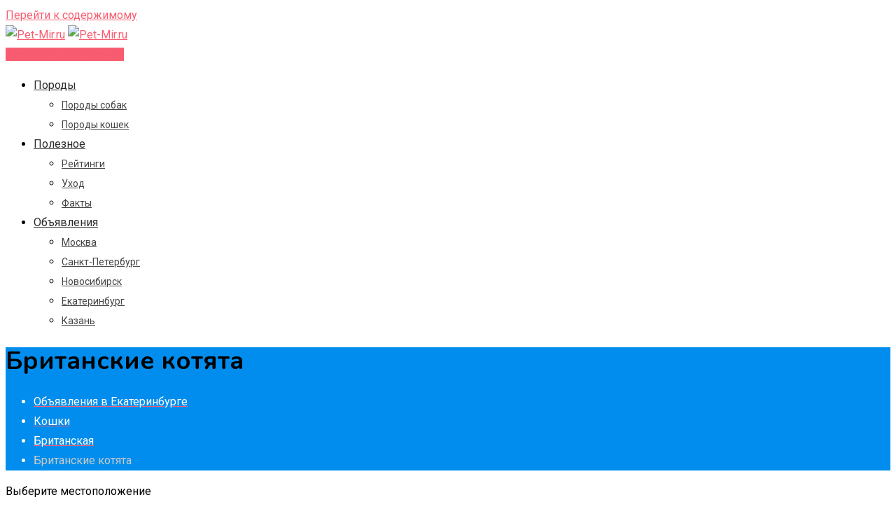

--- FILE ---
content_type: text/html; charset=UTF-8
request_url: https://pet-mir.ru/advert/britanskie-kotyata-16/
body_size: 20172
content:
<!doctype html>
<html lang="ru-RU">
<head>
	<meta charset="UTF-8">
	<meta name="viewport" content="width=device-width, initial-scale=1.0">
	<link rel="profile" href="https://gmpg.org/xfn/11" />

    <meta name='robots' content='max-image-preview:large' />
<noscript><style>#preloader{display:none;}</style></noscript>
	<!-- This site is optimized with the Yoast SEO plugin v19.13 - https://yoast.com/wordpress/plugins/seo/ -->
	<title>Британские котята на продажу по цене 35000₽ в Екатеринбурге — объявление №52354 на сайте Pet-Mir.ru</title>
	<meta name="description" content="Британские котята по цене 35000₽ в Екатеринбурге на сайте бесплатных объявлений Pet-Mir.ru. Номер объявления - 52354. Домашних животных выбирают здесь!" />
	<link rel="canonical" href="https://pet-mir.ru/advert/britanskie-kotyata-16/" />
	<meta property="og:locale" content="ru_RU" />
	<meta property="og:type" content="article" />
	<meta property="og:title" content="Британские котята &ndash; Pet-Mir.ru" />
	<meta property="og:description" content="Готовы к продаже элитные британские котята из семейного питомника «Brilliant Blood», наши котята отличаются спокойным и уравновешенным характером, а также изюминкой нашего питомника является дорогой и чистый мраморный окрас, который несёт гены отца, привезённого из Германии. Мы следим за качеством и здоровьем наших производителей и котят, поэтому все кошечки у нас проглистагонены и вакцинированы. Приучаем ..." />
	<meta property="og:url" content="https://pet-mir.ru/advert/britanskie-kotyata-16/" />
	<meta property="og:site_name" content="Pet-Mir.ru" />
	<meta property="article:modified_time" content="2022-07-19T14:35:23+00:00" />
	<meta name="twitter:card" content="summary_large_image" />
	<script type="application/ld+json" class="yoast-schema-graph">{"@context":"https://schema.org","@graph":[{"@type":"WebPage","@id":"https://pet-mir.ru/advert/britanskie-kotyata-16/","url":"https://pet-mir.ru/advert/britanskie-kotyata-16/","name":"Британские котята &ndash; Pet-Mir.ru","isPartOf":{"@id":"https://pet-mir.ru/#website"},"datePublished":"2022-07-19T14:25:18+00:00","dateModified":"2022-07-19T14:35:23+00:00","breadcrumb":{"@id":"https://pet-mir.ru/advert/britanskie-kotyata-16/#breadcrumb"},"inLanguage":"ru-RU","potentialAction":[{"@type":"ReadAction","target":["https://pet-mir.ru/advert/britanskie-kotyata-16/"]}]},{"@type":"BreadcrumbList","@id":"https://pet-mir.ru/advert/britanskie-kotyata-16/#breadcrumb","itemListElement":[{"@type":"ListItem","position":1,"name":"Главная страница","item":"https://pet-mir.ru/"},{"@type":"ListItem","position":2,"name":"Объявления","item":"https://pet-mir.ru/advert/"},{"@type":"ListItem","position":3,"name":"Британские котята"}]},{"@type":"WebSite","@id":"https://pet-mir.ru/#website","url":"https://pet-mir.ru/","name":"Pet-Mir.ru","description":"В мире домашних животных","potentialAction":[{"@type":"SearchAction","target":{"@type":"EntryPoint","urlTemplate":"https://pet-mir.ru/?s={search_term_string}"},"query-input":"required name=search_term_string"}],"inLanguage":"ru-RU"}]}</script>
	<!-- / Yoast SEO plugin. -->


<link rel='dns-prefetch' href='//fonts.googleapis.com' />
<link rel='dns-prefetch' href='//s.w.org' />
<link rel='preconnect' href='https://fonts.gstatic.com' crossorigin />
<link rel="alternate" type="application/rss+xml" title="Pet-Mir.ru &raquo; Лента" href="https://pet-mir.ru/feed/" />
<link rel="alternate" type="application/rss+xml" title="Pet-Mir.ru &raquo; Лента комментариев" href="https://pet-mir.ru/comments/feed/" />
<script type="text/javascript">
window._wpemojiSettings = {"baseUrl":"https:\/\/s.w.org\/images\/core\/emoji\/13.1.0\/72x72\/","ext":".png","svgUrl":"https:\/\/s.w.org\/images\/core\/emoji\/13.1.0\/svg\/","svgExt":".svg","source":{"concatemoji":"https:\/\/pet-mir.ru\/wp-includes\/js\/wp-emoji-release.min.js?ver=5.9.12"}};
/*! This file is auto-generated */
!function(e,a,t){var n,r,o,i=a.createElement("canvas"),p=i.getContext&&i.getContext("2d");function s(e,t){var a=String.fromCharCode;p.clearRect(0,0,i.width,i.height),p.fillText(a.apply(this,e),0,0);e=i.toDataURL();return p.clearRect(0,0,i.width,i.height),p.fillText(a.apply(this,t),0,0),e===i.toDataURL()}function c(e){var t=a.createElement("script");t.src=e,t.defer=t.type="text/javascript",a.getElementsByTagName("head")[0].appendChild(t)}for(o=Array("flag","emoji"),t.supports={everything:!0,everythingExceptFlag:!0},r=0;r<o.length;r++)t.supports[o[r]]=function(e){if(!p||!p.fillText)return!1;switch(p.textBaseline="top",p.font="600 32px Arial",e){case"flag":return s([127987,65039,8205,9895,65039],[127987,65039,8203,9895,65039])?!1:!s([55356,56826,55356,56819],[55356,56826,8203,55356,56819])&&!s([55356,57332,56128,56423,56128,56418,56128,56421,56128,56430,56128,56423,56128,56447],[55356,57332,8203,56128,56423,8203,56128,56418,8203,56128,56421,8203,56128,56430,8203,56128,56423,8203,56128,56447]);case"emoji":return!s([10084,65039,8205,55357,56613],[10084,65039,8203,55357,56613])}return!1}(o[r]),t.supports.everything=t.supports.everything&&t.supports[o[r]],"flag"!==o[r]&&(t.supports.everythingExceptFlag=t.supports.everythingExceptFlag&&t.supports[o[r]]);t.supports.everythingExceptFlag=t.supports.everythingExceptFlag&&!t.supports.flag,t.DOMReady=!1,t.readyCallback=function(){t.DOMReady=!0},t.supports.everything||(n=function(){t.readyCallback()},a.addEventListener?(a.addEventListener("DOMContentLoaded",n,!1),e.addEventListener("load",n,!1)):(e.attachEvent("onload",n),a.attachEvent("onreadystatechange",function(){"complete"===a.readyState&&t.readyCallback()})),(n=t.source||{}).concatemoji?c(n.concatemoji):n.wpemoji&&n.twemoji&&(c(n.twemoji),c(n.wpemoji)))}(window,document,window._wpemojiSettings);
</script>
<style type="text/css">
img.wp-smiley,
img.emoji {
	display: inline !important;
	border: none !important;
	box-shadow: none !important;
	height: 1em !important;
	width: 1em !important;
	margin: 0 0.07em !important;
	vertical-align: -0.1em !important;
	background: none !important;
	padding: 0 !important;
}
</style>
	<link rel='stylesheet' id='owl-carousel-css'  href='https://pet-mir.ru/wp-content/plugins/classified-listing-pro/assets/vendor/owl.carousel/owl.carousel.min.css?ver=1.4.0' type='text/css' media='all' />
<link rel='stylesheet' id='photoswipe-css'  href='https://pet-mir.ru/wp-content/plugins/classified-listing-pro/assets/vendor/photoswipe/photoswipe.css?ver=1.4.0' type='text/css' media='all' />
<link rel='stylesheet' id='photoswipe-default-skin-css'  href='https://pet-mir.ru/wp-content/plugins/classified-listing-pro/assets/vendor/photoswipe/default-skin/default-skin.css?ver=1.4.0' type='text/css' media='all' />
<link rel='stylesheet' id='rtcl-public-css'  href='https://pet-mir.ru/wp-content/plugins/classified-listing-pro/assets/css/rtcl-public.min.css?ver=1.4.0' type='text/css' media='all' />
<style id='rtcl-public-inline-css' type='text/css'>
.rtcl .rtcl-price-block .rtcl-price-amount{ background-color: #f85c70; border-color: #f85c70;}.rtcl .rtcl-price-block .rtcl-price-amount:before{border-right-color: #f85c70;}.rtcl .rtcl-listable .rtcl-listable-item{color: #f85c70;}.rtcl .rtcl-icon{color: #f85c70;}.rtcl a{ color: #f85c70}.rtcl a:hover{ color: #e43d40}.rtcl .btn{ background-color: #f85c70; border-color:#f85c70; }.rtcl .owl-carousel .owl-nav [class*=owl-],
                            .rtcl .rtcl-slider .rtcl-listing-gallery__trigger{ background-color: #f85c70; }.rtcl .btn{ color:#ffffff; }.rtcl .owl-carousel .owl-nav [class*=owl-],.rtcl .rtcl-slider .rtcl-listing-gallery__trigger{ color: #ffffff; }.rtcl .btn:hover{ background-color: #e43d40; border-color:#e43d40; }.rtcl .owl-carousel .owl-nav [class*=owl-]:hover,.rtcl .rtcl-slider .rtcl-listing-gallery__trigger:hover{ background-color: #e43d40; }.rtcl .btn:hover{ color: #ffffff}.rtcl .owl-carousel .owl-nav [class*=owl-]:hover,.rtcl .rtcl-slider .rtcl-listing-gallery__trigger{ color: #ffffff; }
</style>
<link rel='stylesheet' id='wp-block-library-css'  href='https://pet-mir.ru/wp-includes/css/dist/block-library/style.min.css?ver=5.9.12' type='text/css' media='all' />
<style id='wp-block-library-theme-inline-css' type='text/css'>
.wp-block-audio figcaption{color:#555;font-size:13px;text-align:center}.is-dark-theme .wp-block-audio figcaption{color:hsla(0,0%,100%,.65)}.wp-block-code>code{font-family:Menlo,Consolas,monaco,monospace;color:#1e1e1e;padding:.8em 1em;border:1px solid #ddd;border-radius:4px}.wp-block-embed figcaption{color:#555;font-size:13px;text-align:center}.is-dark-theme .wp-block-embed figcaption{color:hsla(0,0%,100%,.65)}.blocks-gallery-caption{color:#555;font-size:13px;text-align:center}.is-dark-theme .blocks-gallery-caption{color:hsla(0,0%,100%,.65)}.wp-block-image figcaption{color:#555;font-size:13px;text-align:center}.is-dark-theme .wp-block-image figcaption{color:hsla(0,0%,100%,.65)}.wp-block-pullquote{border-top:4px solid;border-bottom:4px solid;margin-bottom:1.75em;color:currentColor}.wp-block-pullquote__citation,.wp-block-pullquote cite,.wp-block-pullquote footer{color:currentColor;text-transform:uppercase;font-size:.8125em;font-style:normal}.wp-block-quote{border-left:.25em solid;margin:0 0 1.75em;padding-left:1em}.wp-block-quote cite,.wp-block-quote footer{color:currentColor;font-size:.8125em;position:relative;font-style:normal}.wp-block-quote.has-text-align-right{border-left:none;border-right:.25em solid;padding-left:0;padding-right:1em}.wp-block-quote.has-text-align-center{border:none;padding-left:0}.wp-block-quote.is-large,.wp-block-quote.is-style-large,.wp-block-quote.is-style-plain{border:none}.wp-block-search .wp-block-search__label{font-weight:700}.wp-block-group:where(.has-background){padding:1.25em 2.375em}.wp-block-separator{border:none;border-bottom:2px solid;margin-left:auto;margin-right:auto;opacity:.4}.wp-block-separator:not(.is-style-wide):not(.is-style-dots){width:100px}.wp-block-separator.has-background:not(.is-style-dots){border-bottom:none;height:1px}.wp-block-separator.has-background:not(.is-style-wide):not(.is-style-dots){height:2px}.wp-block-table thead{border-bottom:3px solid}.wp-block-table tfoot{border-top:3px solid}.wp-block-table td,.wp-block-table th{padding:.5em;border:1px solid;word-break:normal}.wp-block-table figcaption{color:#555;font-size:13px;text-align:center}.is-dark-theme .wp-block-table figcaption{color:hsla(0,0%,100%,.65)}.wp-block-video figcaption{color:#555;font-size:13px;text-align:center}.is-dark-theme .wp-block-video figcaption{color:hsla(0,0%,100%,.65)}.wp-block-template-part.has-background{padding:1.25em 2.375em;margin-top:0;margin-bottom:0}
</style>
<style id='global-styles-inline-css' type='text/css'>
body{--wp--preset--color--black: #000000;--wp--preset--color--cyan-bluish-gray: #abb8c3;--wp--preset--color--white: #ffffff;--wp--preset--color--pale-pink: #f78da7;--wp--preset--color--vivid-red: #cf2e2e;--wp--preset--color--luminous-vivid-orange: #ff6900;--wp--preset--color--luminous-vivid-amber: #fcb900;--wp--preset--color--light-green-cyan: #7bdcb5;--wp--preset--color--vivid-green-cyan: #00d084;--wp--preset--color--pale-cyan-blue: #8ed1fc;--wp--preset--color--vivid-cyan-blue: #0693e3;--wp--preset--color--vivid-purple: #9b51e0;--wp--preset--gradient--vivid-cyan-blue-to-vivid-purple: linear-gradient(135deg,rgba(6,147,227,1) 0%,rgb(155,81,224) 100%);--wp--preset--gradient--light-green-cyan-to-vivid-green-cyan: linear-gradient(135deg,rgb(122,220,180) 0%,rgb(0,208,130) 100%);--wp--preset--gradient--luminous-vivid-amber-to-luminous-vivid-orange: linear-gradient(135deg,rgba(252,185,0,1) 0%,rgba(255,105,0,1) 100%);--wp--preset--gradient--luminous-vivid-orange-to-vivid-red: linear-gradient(135deg,rgba(255,105,0,1) 0%,rgb(207,46,46) 100%);--wp--preset--gradient--very-light-gray-to-cyan-bluish-gray: linear-gradient(135deg,rgb(238,238,238) 0%,rgb(169,184,195) 100%);--wp--preset--gradient--cool-to-warm-spectrum: linear-gradient(135deg,rgb(74,234,220) 0%,rgb(151,120,209) 20%,rgb(207,42,186) 40%,rgb(238,44,130) 60%,rgb(251,105,98) 80%,rgb(254,248,76) 100%);--wp--preset--gradient--blush-light-purple: linear-gradient(135deg,rgb(255,206,236) 0%,rgb(152,150,240) 100%);--wp--preset--gradient--blush-bordeaux: linear-gradient(135deg,rgb(254,205,165) 0%,rgb(254,45,45) 50%,rgb(107,0,62) 100%);--wp--preset--gradient--luminous-dusk: linear-gradient(135deg,rgb(255,203,112) 0%,rgb(199,81,192) 50%,rgb(65,88,208) 100%);--wp--preset--gradient--pale-ocean: linear-gradient(135deg,rgb(255,245,203) 0%,rgb(182,227,212) 50%,rgb(51,167,181) 100%);--wp--preset--gradient--electric-grass: linear-gradient(135deg,rgb(202,248,128) 0%,rgb(113,206,126) 100%);--wp--preset--gradient--midnight: linear-gradient(135deg,rgb(2,3,129) 0%,rgb(40,116,252) 100%);--wp--preset--duotone--dark-grayscale: url('#wp-duotone-dark-grayscale');--wp--preset--duotone--grayscale: url('#wp-duotone-grayscale');--wp--preset--duotone--purple-yellow: url('#wp-duotone-purple-yellow');--wp--preset--duotone--blue-red: url('#wp-duotone-blue-red');--wp--preset--duotone--midnight: url('#wp-duotone-midnight');--wp--preset--duotone--magenta-yellow: url('#wp-duotone-magenta-yellow');--wp--preset--duotone--purple-green: url('#wp-duotone-purple-green');--wp--preset--duotone--blue-orange: url('#wp-duotone-blue-orange');--wp--preset--font-size--small: 13px;--wp--preset--font-size--medium: 20px;--wp--preset--font-size--large: 36px;--wp--preset--font-size--x-large: 42px;}.has-black-color{color: var(--wp--preset--color--black) !important;}.has-cyan-bluish-gray-color{color: var(--wp--preset--color--cyan-bluish-gray) !important;}.has-white-color{color: var(--wp--preset--color--white) !important;}.has-pale-pink-color{color: var(--wp--preset--color--pale-pink) !important;}.has-vivid-red-color{color: var(--wp--preset--color--vivid-red) !important;}.has-luminous-vivid-orange-color{color: var(--wp--preset--color--luminous-vivid-orange) !important;}.has-luminous-vivid-amber-color{color: var(--wp--preset--color--luminous-vivid-amber) !important;}.has-light-green-cyan-color{color: var(--wp--preset--color--light-green-cyan) !important;}.has-vivid-green-cyan-color{color: var(--wp--preset--color--vivid-green-cyan) !important;}.has-pale-cyan-blue-color{color: var(--wp--preset--color--pale-cyan-blue) !important;}.has-vivid-cyan-blue-color{color: var(--wp--preset--color--vivid-cyan-blue) !important;}.has-vivid-purple-color{color: var(--wp--preset--color--vivid-purple) !important;}.has-black-background-color{background-color: var(--wp--preset--color--black) !important;}.has-cyan-bluish-gray-background-color{background-color: var(--wp--preset--color--cyan-bluish-gray) !important;}.has-white-background-color{background-color: var(--wp--preset--color--white) !important;}.has-pale-pink-background-color{background-color: var(--wp--preset--color--pale-pink) !important;}.has-vivid-red-background-color{background-color: var(--wp--preset--color--vivid-red) !important;}.has-luminous-vivid-orange-background-color{background-color: var(--wp--preset--color--luminous-vivid-orange) !important;}.has-luminous-vivid-amber-background-color{background-color: var(--wp--preset--color--luminous-vivid-amber) !important;}.has-light-green-cyan-background-color{background-color: var(--wp--preset--color--light-green-cyan) !important;}.has-vivid-green-cyan-background-color{background-color: var(--wp--preset--color--vivid-green-cyan) !important;}.has-pale-cyan-blue-background-color{background-color: var(--wp--preset--color--pale-cyan-blue) !important;}.has-vivid-cyan-blue-background-color{background-color: var(--wp--preset--color--vivid-cyan-blue) !important;}.has-vivid-purple-background-color{background-color: var(--wp--preset--color--vivid-purple) !important;}.has-black-border-color{border-color: var(--wp--preset--color--black) !important;}.has-cyan-bluish-gray-border-color{border-color: var(--wp--preset--color--cyan-bluish-gray) !important;}.has-white-border-color{border-color: var(--wp--preset--color--white) !important;}.has-pale-pink-border-color{border-color: var(--wp--preset--color--pale-pink) !important;}.has-vivid-red-border-color{border-color: var(--wp--preset--color--vivid-red) !important;}.has-luminous-vivid-orange-border-color{border-color: var(--wp--preset--color--luminous-vivid-orange) !important;}.has-luminous-vivid-amber-border-color{border-color: var(--wp--preset--color--luminous-vivid-amber) !important;}.has-light-green-cyan-border-color{border-color: var(--wp--preset--color--light-green-cyan) !important;}.has-vivid-green-cyan-border-color{border-color: var(--wp--preset--color--vivid-green-cyan) !important;}.has-pale-cyan-blue-border-color{border-color: var(--wp--preset--color--pale-cyan-blue) !important;}.has-vivid-cyan-blue-border-color{border-color: var(--wp--preset--color--vivid-cyan-blue) !important;}.has-vivid-purple-border-color{border-color: var(--wp--preset--color--vivid-purple) !important;}.has-vivid-cyan-blue-to-vivid-purple-gradient-background{background: var(--wp--preset--gradient--vivid-cyan-blue-to-vivid-purple) !important;}.has-light-green-cyan-to-vivid-green-cyan-gradient-background{background: var(--wp--preset--gradient--light-green-cyan-to-vivid-green-cyan) !important;}.has-luminous-vivid-amber-to-luminous-vivid-orange-gradient-background{background: var(--wp--preset--gradient--luminous-vivid-amber-to-luminous-vivid-orange) !important;}.has-luminous-vivid-orange-to-vivid-red-gradient-background{background: var(--wp--preset--gradient--luminous-vivid-orange-to-vivid-red) !important;}.has-very-light-gray-to-cyan-bluish-gray-gradient-background{background: var(--wp--preset--gradient--very-light-gray-to-cyan-bluish-gray) !important;}.has-cool-to-warm-spectrum-gradient-background{background: var(--wp--preset--gradient--cool-to-warm-spectrum) !important;}.has-blush-light-purple-gradient-background{background: var(--wp--preset--gradient--blush-light-purple) !important;}.has-blush-bordeaux-gradient-background{background: var(--wp--preset--gradient--blush-bordeaux) !important;}.has-luminous-dusk-gradient-background{background: var(--wp--preset--gradient--luminous-dusk) !important;}.has-pale-ocean-gradient-background{background: var(--wp--preset--gradient--pale-ocean) !important;}.has-electric-grass-gradient-background{background: var(--wp--preset--gradient--electric-grass) !important;}.has-midnight-gradient-background{background: var(--wp--preset--gradient--midnight) !important;}.has-small-font-size{font-size: var(--wp--preset--font-size--small) !important;}.has-medium-font-size{font-size: var(--wp--preset--font-size--medium) !important;}.has-large-font-size{font-size: var(--wp--preset--font-size--large) !important;}.has-x-large-font-size{font-size: var(--wp--preset--font-size--x-large) !important;}
</style>
<link rel='stylesheet' id='contact-form-7-css'  href='https://pet-mir.ru/wp-content/plugins/contact-form-7/includes/css/styles.css?ver=5.6.4' type='text/css' media='all' />
<style id='akismet-widget-style-inline-css' type='text/css'>

			.a-stats {
				--akismet-color-mid-green: #357b49;
				--akismet-color-white: #fff;
				--akismet-color-light-grey: #f6f7f7;

				max-width: 350px;
				width: auto;
			}

			.a-stats * {
				all: unset;
				box-sizing: border-box;
			}

			.a-stats strong {
				font-weight: 600;
			}

			.a-stats a.a-stats__link,
			.a-stats a.a-stats__link:visited,
			.a-stats a.a-stats__link:active {
				background: var(--akismet-color-mid-green);
				border: none;
				box-shadow: none;
				border-radius: 8px;
				color: var(--akismet-color-white);
				cursor: pointer;
				display: block;
				font-family: -apple-system, BlinkMacSystemFont, 'Segoe UI', 'Roboto', 'Oxygen-Sans', 'Ubuntu', 'Cantarell', 'Helvetica Neue', sans-serif;
				font-weight: 500;
				padding: 12px;
				text-align: center;
				text-decoration: none;
				transition: all 0.2s ease;
			}

			/* Extra specificity to deal with TwentyTwentyOne focus style */
			.widget .a-stats a.a-stats__link:focus {
				background: var(--akismet-color-mid-green);
				color: var(--akismet-color-white);
				text-decoration: none;
			}

			.a-stats a.a-stats__link:hover {
				filter: brightness(110%);
				box-shadow: 0 4px 12px rgba(0, 0, 0, 0.06), 0 0 2px rgba(0, 0, 0, 0.16);
			}

			.a-stats .count {
				color: var(--akismet-color-white);
				display: block;
				font-size: 1.5em;
				line-height: 1.4;
				padding: 0 13px;
				white-space: nowrap;
			}
		
</style>
<link rel='stylesheet' id='wp-pagenavi-css'  href='https://pet-mir.ru/wp-content/plugins/wp-pagenavi/pagenavi-css.css?ver=2.70' type='text/css' media='all' />
<link rel='stylesheet' id='classima-gfonts-css'  href='//fonts.googleapis.com/css?family=Roboto%3A400%2C500%2C700%7CNunito%3A400%2C600%2C700%2C800%26subset%3Dlatin%2Clatin-ext&#038;ver=1.3' type='text/css' media='all' />
<link rel='stylesheet' id='bootstrap-css'  href='https://pet-mir.ru/wp-content/themes/classima/assets/css/bootstrap.min.css?ver=1.3' type='text/css' media='all' />
<link rel='stylesheet' id='font-awesome-css'  href='https://pet-mir.ru/wp-content/themes/classima/assets/css/font-awesome.min.css?ver=1.3' type='text/css' media='all' />
<link rel='stylesheet' id='classima-meanmenu-css'  href='https://pet-mir.ru/wp-content/themes/classima/assets/css/meanmenu.css?ver=1.3' type='text/css' media='all' />
<link rel='stylesheet' id='owl-theme-default-css'  href='https://pet-mir.ru/wp-content/themes/classima/assets/css/owl.theme.default.min.css?ver=1.3' type='text/css' media='all' />
<link rel='stylesheet' id='classima-style-css'  href='https://pet-mir.ru/wp-content/themes/classima/assets/css/style.css?ver=1.3' type='text/css' media='all' />
<style id='classima-style-inline-css' type='text/css'>
@media all and (min-width: 1200px) {.container{max-width: 1200px;}}.theme-banner{background-color:#008DED;}.theme-banner:before{background-color: rgba(0,0,0,0)}
</style>
<link rel='stylesheet' id='classima-listing-css'  href='https://pet-mir.ru/wp-content/themes/classima/assets/css/listing.css?ver=1.3' type='text/css' media='all' />
<link rel='stylesheet' id='classima-elementor-css'  href='https://pet-mir.ru/wp-content/themes/classima/assets/css/elementor.css?ver=1.3' type='text/css' media='all' />
<style id='classima-dynamic-inline-css' type='text/css'>
 body, select, gtnbg_root, ul li, gtnbg_root p { font-family: Roboto, sans-serif; font-size: 16px; line-height: 28px; font-weight : 400; font-style: normal; } h1 { font-family: Nunito, sans-serif; font-size: 36px; line-height: 40px; font-weight : 700; font-style: normal; } h2 { font-family: Nunito, sans-serif; font-size: 28px; line-height: 34px; font-weight : 700; font-style: normal; } h3 { font-family: Nunito, sans-serif; font-size: 22px; line-height: 28px; font-weight : 700; font-style: normal; } h4 { font-family: Nunito, sans-serif; font-size: 20px; line-height: 28px; font-weight : 700; font-style: normal; } h5 { font-family: Nunito, sans-serif; font-size: 18px; line-height: 26px; font-weight : 700; font-style: normal; } h6 { font-family: Nunito, sans-serif; font-size: 16px; line-height: 28px; font-weight : 700; font-style: normal; } mark, ins { background: rgba(248, 92, 112, .3); } a:link, a:visited {  color: #f85c70; } a:hover, a:focus, a:active {  color: #e43d40; } blockquote::before, .wp-block-quote::before { background-color: #f85c70; } .wp-block-pullquote {   border-color: #f85c70; } .primary-color { color: #f85c70; } .secondary-color { color: #e43d40; } .primary-bgcolor { background-color: #f85c70; } .secondary-bgcolor { background-color: #e43d40; } .post-nav-links > span, .post-nav-links > a:hover { background-color: #f85c70; } .main-header .main-navigation-area .main-navigation ul li a { font-family: Roboto, sans-serif; font-size : 16px; font-weight : 400; line-height : 26px; text-transform : none; font-style: normal; } .main-header .main-navigation-area .main-navigation ul li ul li a { font-family: Roboto, sans-serif; font-size : 14px; font-weight : 400; line-height : 24px; text-transform : none; font-style: normal; } .mean-container .mean-nav ul li a { font-family: Roboto, sans-serif; font-size : 16px; font-weight : 400; line-height : 24px; text-transform : none; font-style: normal; } .header-btn { font-family: Roboto, sans-serif; font-size : 16px; font-weight : 400; line-height : 26px; } .top-header {   background-color: #1e3148; } .top-header .top-header-inner .tophead-info li .fa { color: #f85c70; } .top-header .top-header-inner .tophead-social li a:hover { color: #f85c70; } .main-header .main-navigation-area .main-navigation ul li a { color: #2a2a2a; } .main-header .main-navigation-area .main-navigation ul.menu > li > a:hover {   color: #f85c70; } .main-header .main-navigation-area .main-navigation ul.menu > li.current-menu-item > a::after, .main-header .main-navigation-area .main-navigation ul.menu > li.current > a::after {   background-color: #f85c70; } .main-header .main-navigation-area .main-navigation ul li ul { border-color: #f85c70; } .main-header .main-navigation-area .main-navigation ul li ul li a { color: #444444; } .main-header .main-navigation-area .main-navigation ul li ul li:hover > a { color: #ffffff;   background-color: #f85c70; } .main-header .main-navigation-area .main-navigation ul li.mega-menu > ul.sub-menu > li > a {   background-color: #f85c70; } .mean-container .mean-bar { border-color: #f85c70; } .mean-container a.meanmenu-reveal, .mean-container .mean-nav ul li a:hover, .mean-container .mean-nav > ul > li.current-menu-item > a, .mean-container .mean-nav ul li a.mean-expand { color: #f85c70; } .mean-container a.meanmenu-reveal span { background-color: #f85c70; } a.header-login-icon:hover {   color: #f85c70; } .header-btn {   background: #f85c70; } .header-btn:hover {   background: #e43d40; } .main-breadcrumb { color: #ffffff; } .main-breadcrumb a span { color: #ffffff; } .main-breadcrumb span { color: #cacaca; } .main-breadcrumb a span:hover { color: #f85c70; } .footer-top-area { background-color: #1a1a1a; } .footer-top-area .widget > h3 { color: #ffffff; } .footer-top-area .widget { color: #a5a5a5; } .footer-top-area a:link, .footer-top-area a:visited { color: #a5a5a5; } .footer-top-area .widget a:hover, .footer-top-area .widget a:active { color: #f85c70; } .footer-bottom-area { background-color: #111212; color: #ababab; } a.scrollToTop {   background-color: rgba(248, 92, 112, 0.3);   color: #f85c70;   border-color: #f85c70; } a.scrollToTop:hover, a.scrollToTop:focus {   background-color: #f85c70; } a.rdtheme-button-1, .rdtheme-button-1 { background: linear-gradient(to bottom, rgba(228, 61, 64, 0.8), #e43d40); } a.rdtheme-button-1:hover, .rdtheme-button-1:hover {   background: #e43d40; } a.rdtheme-button-3, .rdtheme-button-3 {   background-color: #f85c70; } a.rdtheme-button-3:hover, .rdtheme-button-3:hover {   background-color: #e43d40; } .widget a:hover { color: #f85c70; } .widget h3:after { background-color: #f85c70; } .widget.widget_tag_cloud a:hover { background-color: #f85c70; border-color: #f85c70; } .sidebar-widget-area .widget a:hover { color: #f85c70; } .sidebar-widget-area .widget ul li:before { color: #f85c70; } .sidebar-widget-area .widget.rtcl-widget-filter-class h3 { background-color: #f85c70; } .widget.widget_classima_about ul li a:hover { background-color: #f85c70; } .pagination-area ul li:not(:first-child):not(:last-child) a:hover, .pagination-area ul li:not(:first-child):not(:last-child).active a { background-color: #f85c70; } .pagination-area ul li.pagi-previous a:hover, .pagination-area ul li.pagi-next a:hover, .pagination-area ul li.pagi-previous span:hover, .pagination-area ul li.pagi-next span:hover { color: #f85c70; } .pagination-area ul li.pagi-previous i, .pagination-area ul li.pagi-next i { color: #f85c70; } .search-form .custom-search-input button.btn { color: #f85c70; } .post-each .post-title a:hover { color: #f85c70; } .post-each .post-meta li i { color: #f85c70; } .post-each.post-each-single .post-footer .post-tags a:hover { background-color: #f85c70; border-color: #f85c70; } .post-author-block .rtin-right .author-name a:hover { color: #f85c70; } .post-title-block:after, .comment-reply-title:after { background-color: #f85c70; } .comments-area .main-comments .comment-meta .reply-area a { background-color: #f85c70; } .comments-area .main-comments .comment-meta .reply-area a:hover { background-color: #e43d40; } #respond form .btn-send { background-color: #f85c70; } #respond form .btn-send:hover { background-color: #e43d40; } .post-password-form input[type="submit"] { background-color: #f85c70; } .post-password-form input[type="submit"]:hover { background-color: #e43d40; } .error-page .error-btn { background-color: #f85c70; } .error-page .error-btn:hover { background-color: #e43d40; } .wpcf7-form .wpcf7-submit { background: #f85c70; } .wpcf7-form .wpcf7-submit:hover, .wpcf7-form .wpcf7-submit:active { background: #e43d40; } .classima-listing-search-form .rtin-search-btn { background: #f85c70; } .classima-listing-search-form .rtin-search-btn:hover { background: #e43d40; } .rtcl-ui-modal .rtcl-modal-wrapper .rtcl-modal-content .rtcl-content-wrap .rtcl-ui-select-list-wrap .rtcl-ui-select-list ul li a:hover { color: #f85c70; } .classima-listing-single .owl-carousel .owl-nav [class*=owl-] { border-color: #f85c70; } .classima-listing-single .owl-carousel .owl-nav [class*=owl-]:hover { color: #f85c70; } .classima-listing-single .classima-single-details .rtin-slider-box #rtcl-slider-wrapper .rtcl-listing-gallery__trigger { background-color: #e43d40} .classima-listing-single .classima-single-details .rtin-slider-box .rtcl-price-amount { background-color: #e43d40; } .classima-listing-single .classima-single-details .single-listing-meta-price-mob .rtin-price { background: #f85c70; } .classima-listing-single .classima-single-details .rtin-specs .rtin-spec-items li:before { background-color: #f85c70; } .classima-listing-single .classima-single-details .rtcl-single-listing-action li a:hover { color: #e43d40; } .classima-listing-single .classima-single-details .nav-tabs a.active { background-color: #f85c70; } .classima-listing-single .classima-single-details-2 .rtin-price { background-color: #f85c70; } .classima-listing-single .classima-single-details-2 .rtin-specs-title::after { background-color: #f85c70; } #content .classima-listing-single .classima-single-related .owl-related-nav .owl-prev:hover, #content .classima-listing-single .classima-single-related .owl-related-nav .owl-next:hover { color: #f85c70; } .classima-listing-single-sidebar .rtin-price { background-color: #f85c70; } .classified-seller-info .rtin-box .rtin-phone .numbers:before { color: #e43d40; } .classified-seller-info .rtin-box .rtin-email a i { color: #e43d40; } #classima-mail-to-seller .btn { background-color: #f85c70; } #classima-mail-to-seller .btn:hover, #classima-mail-to-seller .btn:active { background-color: #e43d40; } .review-area .comment .comment-meta .comment-meta-left .comment-info .c-author { color: #f85c70; } a#classima-toggle-sidebar { background: #e43d40; } .sidebar-widget-area .widget .rtcl-widget-categories ul.rtcl-category-list li a:hover, .sidebar-widget-area .widget .rtcl-widget-categories ul.rtcl-category-list li.rtcl-active > a { background-color: #f85c70; } .sidebar-widget-area .rtcl-widget-filter-class .panel-block .ui-accordion-item .ui-accordion-content .filter-list li .sub-list li a:before { color: #f85c70; } .sidebar-widget-area .rtcl-widget-filter-class .panel-block .ui-accordion-item .ui-accordion-content .ui-buttons .btn { background-color: #f85c70; } .sidebar-widget-area .rtcl-widget-filter-class .panel-block .ui-accordion-item .ui-accordion-content .ui-buttons .btn:hover, .sidebar-widget-area .rtcl-widget-filter-class .panel-block .ui-accordion-item .ui-accordion-content .ui-buttons .btn:focus { background-color: #e43d40; } .sidebar-widget-area .rtcl-widget-filter-class .panel-block .ui-accordion-item.is-open .ui-accordion-title .ui-accordion-icon { background-color: #f85c70; } .site-content .listing-archive-top .listing-sorting .dropdown-toggle:after { color: #f85c70; } .site-content .listing-archive-top .listing-sorting .dropdown-menu a:hover, .site-content .listing-archive-top .listing-sorting .dropdown-menu a:active, .site-content .listing-archive-top .listing-sorting .dropdown-menu a.active { background-color: #f85c70; } .site-content .listing-archive-top .listing-sorting .layout-switcher > a.active i, .site-content .listing-archive-top .listing-sorting .layout-switcher > a:hover i { color: #f85c70; } #content .listing-grid-each .rtin-item .rtin-content .rtin-cat:hover { color: #f85c70; } #content .listing-grid-each.featured-listing .rtin-thumb:after { background-color: #f85c70; } #content .listing-grid-each-1 .rtin-item .rtin-content .rtin-title a:hover { color: #f85c70; } #content .listing-grid-each-1 .rtin-item .rtin-content .rtin-price .rtcl-price-amount { color: #f85c70; } #content .listing-grid-each.listing-grid-each-2 .rtin-item .rtin-content .rtin-title a:hover { color: #f85c70; } #content .listing-grid-each.listing-grid-each-2 .rtin-item .rtin-content .rtin-price .rtcl-price-amount { color: #f85c70; } #content .listing-grid-each-3 .rtin-item .rtin-thumb .rtin-price { background-color: #f85c70; } #content .listing-grid-each-3 .rtin-item .rtin-content .rtin-title a:hover { color: #f85c70; } #content .listing-grid-each-3 .rtin-item .rtin-content .rtin-bottom .rtin-phn .classima-phone-reveal:hover { background-color: #e43d40; } #content .listing-grid-each-3 .rtin-item .rtin-content .rtin-bottom .rtin-fav a:hover { background-color: #e43d40; } #content .listing-grid-each-4 .rtin-item .rtin-content .rtin-title a:hover { color: #f85c70; } #content .listing-grid-each-4 .rtin-item .rtin-content .rtin-price .rtcl-price-amount { color: #f85c70; } #content .listing-grid-each-4 .rtin-item .rtin-content .rtin-bottom .rtin-phn .classima-phone-reveal:hover { background-color: #e43d40; } #content .listing-grid-each-4 .rtin-item .rtin-content .rtin-bottom .rtin-fav a:hover { background-color: #e43d40; } #content .rtcl-list-view .listing-list-each.featured-listing .rtin-thumb::after { background-color: #f85c70; } #content .rtcl-list-view .rtin-title a a:hover { color: #f85c70; } #content .rtcl-list-view .listing-list-each-1 .rtin-item .rtin-content .rtin-cat-wrap .rtin-cat:hover { color: #f85c70; } #content .rtcl-list-view .listing-list-each-1 .rtin-item .rtin-content .rtin-meta li i { color: #f85c70; } #content .rtcl-list-view .listing-list-each-1 .rtin-item .rtin-right .rtin-details a { background-color: #f85c70; } #content .rtcl-list-view .listing-list-each-1 .rtin-item .rtin-right .rtin-details a:hover { background-color: #e43d40; } #content .rtcl-list-view .listing-list-each-2 .rtin-item .rtin-content .rtin-cat:hover { color: #f85c70; } #content .rtcl-list-view .listing-list-each-2 .rtin-item .rtin-right .rtin-details a { background-color: #f85c70; } #content .rtcl-list-view .listing-list-each-2 .rtin-item .rtin-right .rtin-details a:hover { background-color: #e43d40; } #content .rtcl-list-view .listing-list-each-3 .rtin-item .rtin-content .rtin-price { background-color: #f85c70; } #content .rtcl-list-view .listing-list-each-3 .rtin-item .rtin-content .rtin-cat:hover { color: #f85c70; } #content .rtcl-list-view .listing-list-each-4 .rtin-item .rtin-content .rtin-cat:hover { color: #f85c70; } #content .rtcl-list-view .listing-list-each-4 .rtin-item .rtin-content .rtin-meta li i { color: #f85c70; } #content .rtcl-list-view .listing-list-each-4 .rtin-item .rtin-right .rtin-price .rtcl-price-amount { color: #f85c70; } #content .rtcl-list-view .listing-list-each-4 .rtin-item .rtin-right .rtin-phn .classima-phone-reveal:hover { background-color: #e43d40; } #content .rtcl-list-view .listing-list-each-4 .rtin-item .rtin-right .rtin-fav a:hover { background-color: #e43d40; } #content .rtcl-list-view .listing-list-each-5 .rtin-item .rtin-content .rtin-price .rtcl-price-amount { color: #f85c70; } #content .rtcl-list-view .listing-list-each-5 .rtin-item .rtin-content .rtin-meta li a:hover { color: #f85c70; }  .classima-form .classified-listing-form-title i { color: #f85c70; } .classima-form .rtcl-gallery-uploads .rtcl-gallery-upload-item a { background-color: #f85c70; } .classima-form .rtcl-gallery-uploads .rtcl-gallery-upload-item a:hover { background-color: #e43d40; } .classima-form .rtcl-submit-btn { background: linear-gradient(to bottom, rgba(228, 61, 64, 0.8), #e43d40); } .classima-form .rtcl-submit-btn:hover, .classima-form .rtcl-submit-btn:active { background: #e43d40; } .classima-myaccount .sidebar-widget-area .rtcl-MyAccount-navigation li.is-active, .classima-myaccount .sidebar-widget-area .rtcl-MyAccount-navigation li:hover { background-color: #f85c70; } #rtcl-user-login-wrapper .btn, .rtcl .rtcl-login-form-wrap .btn, #rtcl-lost-password-form .btn { background-color: #f85c70; } #rtcl-user-login-wrapper .btn:hover, .rtcl .rtcl-login-form-wrap .btn:hover, #rtcl-lost-password-form .btn:hover, #rtcl-user-login-wrapper .btn:active, .rtcl .rtcl-login-form-wrap .btn:active, #rtcl-lost-password-form .btn:active { background: #e43d40; } #rtcl-checkout-form .btn:hover, #rtcl-checkout-form .btn:active, #rtcl-checkout-form .btn:focus { background-color: #e43d40; } .classima-store-single .rtin-banner-wrap .rtin-banner-content .rtin-store-title-area .rtin-title-meta li i { color: #f85c70; } .classima-store-single .classima-store-info .rtin-store-web i { color: #f85c70; } .classima-store-single .classima-store-info .rtin-oh-title i { color: #f85c70; } .classima-store-single .classima-store-info .rtin-phone .numbers:before { color: #f85c70; } .classima-store-single .classima-store-info .rtin-email a { background-color: #f85c70; } .classima-store-single .classima-store-info .rtin-email a:hover { background-color: #e43d40; } .rt-el-title.rtin-style-2 .rtin-title:after { background-color: #f85c70; } .rt-el-title.rtin-style-3 .rtin-subtitle { color: #f85c70; } .owl-custom-nav-area .owl-custom-nav-title:after { background-color: #f85c70; } .owl-custom-nav-area .owl-custom-nav .owl-prev, .owl-custom-nav-area .owl-custom-nav .owl-next { background-color: #f85c70; } .owl-custom-nav-area .owl-custom-nav .owl-prev:hover, .owl-custom-nav-area .owl-custom-nav .owl-next:hover { background-color: #e43d40; } .rt-el-info-box .rtin-icon i { color: #f85c70; } .rt-el-info-box .rtin-icon svg { fill: #f85c70; } .rt-el-info-box .rtin-title a:hover { color: #f85c70; } .rt-el-text-btn .rtin-item .rtin-left { background-color: #f85c70; } .rt-el-text-btn .rtin-item .rtin-btn a:hover { color: #f85c70 !important; } .rt-el-post-1 .rtin-each .post-date { color: #e43d40; } .rt-el-post-1 .rtin-each .post-title a:hover { color: #f85c70; } .rt-el-post-2 .rtin-each .post-title a:hover { color: #f85c70; } .rt-el-post-2 .rtin-each .post-meta li a:hover { color: #f85c70; } .rt-el-counter .rtin-item .rtin-left .fa { color: #f85c70; } .rt-el-counter .rtin-item .rtin-left svg { fill: #f85c70; } .rt-el-cta-1 { background-color: #f85c70; } .rt-el-cta-1 .rtin-right a:hover { color: #f85c70; } .rt-el-pricing-box .rtin-button a { background: #f85c70; } .rt-el-pricing-box .rtin-button a:hover { background: #e43d40; } .rt-el-pricing-box-2 .rtin-price { background: #f85c70; } .rt-el-pricing-box-2:hover .rtin-price { background: #e43d40; } .rt-el-pricing-box-2 .rtin-button a { background: #f85c70; } .rt-el-pricing-box-2 .rtin-button a:hover { background: #e43d40; } .rt-el-accordian .card .card-header a { background-color: #f85c70; } .rt-el-contact ul li i { color: #f85c70; } .rt-el-contact ul li a:hover { color: #f85c70; } .rt-el-testimonial-1:hover { background-color: #f85c70; } .rt-el-testimonial-2 .rtin-thumb img { border-color: #f85c70; } .rt-el-testimonial-nav .owl-theme .owl-nav .owl-prev, .rt-el-testimonial-nav .owl-theme .owl-nav .owl-next { border-color: #f85c70; background-color: #f85c70; } .rt-el-testimonial-nav .owl-theme .owl-nav .owl-prev:hover, .rt-el-testimonial-nav .owl-theme .owl-nav .owl-next:hover { color: #f85c70; } .rt-el-listing-isotope .rtin-btn a:hover, .rt-el-listing-isotope .rtin-btn a.current { background-color: #f85c70; } .rt-el-listing-search.rtin-light { border-color: #f85c70; } .rt-el-listing-cat-slider .rtin-item .rtin-icon .rtcl-icon { color: #f85c70; } .rt-el-listing-cat-slider .rtin-item .rtin-icon svg { fill: #f85c70; } .rt-el-listing-cat-slider .rtin-item:hover { background-color: #f85c70; } .rt-el-listing-cat-slider.rtin-light .rtin-item:hover { background-color: #f85c70; } .rt-el-listing-cat-slider .owl-theme .owl-nav button.owl-prev, .rt-el-listing-cat-slider .owl-theme .owl-nav button.owl-next { color: #f85c70; } .rt-el-listing-cat-slider .owl-theme .owl-nav button.owl-prev:hover, .rt-el-listing-cat-slider .owl-theme .owl-nav button.owl-next:hover { color: #e43d40; } .rt-el-listing-cat-box .rtin-item .rtin-title-area .rtin-icon .rtcl-icon:before { color: #f85c70; } .rt-el-listing-cat-box .rtin-item .rtin-title-area:hover .rtin-icon .rtcl-icon:before { border-color: #f85c70; background-color: #f85c70; } .rt-el-listing-cat-box .rtin-item .rtin-sub-cats a:before { color: #f85c70; } .rt-el-listing-cat-box .rtin-item .rtin-sub-cats a:hover { color: #f85c70; } .rt-el-listing-cat-box-2 .rtin-item .rtin-icon .rtcl-icon:before { color: #f85c70; } .rt-el-listing-cat-box-2 .rtin-item:hover { background-color: #f85c70; } .rt-el-listing-cat-box-3 .rtin-item:hover { background-color: #f85c70; } .rt-el-listing-cat-box-3 .rtin-item .rtin-title-area .rtin-icon .rtcl-icon:before { color: #f85c70; } .rt-el-listing-cat-box-4 .rtin-item .rtin-icon .rtcl-icon:before { color: #f85c70; } .rt-el-listing-cat-box-4 .rtin-item .rtin-icon svg { fill: #f85c70; } .rt-el-listing-cat-box-4 .rtin-item .rtin-title a:hover {   color: #f85c70; } .rt-el-listing-store-list .rtin-item .rtin-title a:hover { color: #f85c70; } .rt-el-listing-store-grid .rtin-item:hover { background-color: #f85c70; }
</style>
<link rel="preload" as="style" href="https://fonts.googleapis.com/css?family=Roboto:400|Nunito:700&#038;display=swap&#038;ver=1635076479" /><link rel="stylesheet" href="https://fonts.googleapis.com/css?family=Roboto:400|Nunito:700&#038;display=swap&#038;ver=1635076479" media="print" onload="this.media='all'"><noscript><link rel="stylesheet" href="https://fonts.googleapis.com/css?family=Roboto:400|Nunito:700&#038;display=swap&#038;ver=1635076479" /></noscript><script type='text/javascript' src='https://pet-mir.ru/wp-content/plugins/classified-listing-pro/assets/vendor/photoswipe/photoswipe.min.js?ver=4.1.3' id='photoswipe-js'></script>
<script type='text/javascript' src='https://pet-mir.ru/wp-content/plugins/classified-listing-pro/assets/vendor/photoswipe/photoswipe-ui-default.min.js?ver=4.1.3' id='photoswipe-ui-default-js'></script>
<script type='text/javascript' src='https://pet-mir.ru/wp-includes/js/jquery/jquery.min.js?ver=3.6.0' id='jquery-core-js'></script>
<script type='text/javascript' src='https://pet-mir.ru/wp-includes/js/jquery/jquery-migrate.min.js?ver=3.3.2' id='jquery-migrate-js'></script>
<script type='text/javascript' src='https://pet-mir.ru/wp-content/plugins/classified-listing-pro/assets/vendor/zoom/jquery.zoom.min.js?ver=1.7.21' id='zoom-js'></script>
<script type='text/javascript' src='https://pet-mir.ru/wp-content/plugins/classified-listing-pro/assets/vendor/jquery.validate.min.js?ver=1.19.1' id='jquery-validator-js'></script>
<script type='text/javascript' id='rtcl-validator-js-extra'>
/* <![CDATA[ */
var rtcl_validator = {"messages":{"required":"\u042d\u0442\u043e \u043f\u043e\u043b\u0435 \u043e\u0431\u044f\u0437\u0430\u0442\u0435\u043b\u044c\u043d\u043e\u0435.","remote":"\u0418\u0441\u043f\u0440\u0430\u0432\u044c\u0442\u0435 \u044d\u0442\u043e \u043f\u043e\u043b\u0435.","email":"\u041f\u043e\u0436\u0430\u043b\u0443\u0439\u0441\u0442\u0430, \u0432\u0432\u0435\u0434\u0438\u0442\u0435 \u0434\u0435\u0439\u0441\u0442\u0432\u0438\u0442\u0435\u043b\u044c\u043d\u044b\u0439 \u0430\u0434\u0440\u0435\u0441 \u044d\u043b\u0435\u043a\u0442\u0440\u043e\u043d\u043d\u043e\u0439 \u043f\u043e\u0447\u0442\u044b.","url":"\u041f\u043e\u0436\u0430\u043b\u0443\u0439\u0441\u0442\u0430, \u0432\u0432\u0435\u0434\u0438\u0442\u0435 \u043a\u043e\u0440\u0440\u0435\u043a\u0442\u043d\u044b\u0439 \u0430\u0434\u0440\u0435\u0441 URL.","date":"\u0412\u0432\u0435\u0434\u0438\u0442\u0435 \u043a\u043e\u0440\u0440\u0435\u043a\u0442\u043d\u0443\u044e \u0434\u0430\u0442\u0443.","dateISO":"\u0412\u0432\u0435\u0434\u0438\u0442\u0435 \u043a\u043e\u0440\u0440\u0435\u043a\u0442\u043d\u0443\u044e \u0434\u0430\u0442\u0443 (ISO).","number":"\u0412\u0432\u0435\u0434\u0438\u0442\u0435 \u043a\u043e\u0440\u0440\u0435\u043a\u0442\u043d\u043e\u0435 \u0446\u0438\u0444\u0440\u043e\u0432\u043e\u0435 \u0437\u043d\u0430\u0447\u0435\u043d\u0438\u0435.","digits":"\u0412\u0432\u0435\u0434\u0438\u0442\u0435 \u0442\u043e\u043b\u044c\u043a\u043e \u0446\u0438\u0444\u0440\u043e\u0432\u043e\u0435 \u0437\u043d\u0430\u0447\u0435\u043d\u0438\u0435.","equalTo":"\u0412\u0432\u0435\u0434\u0438\u0442\u0435 \u0442\u0430\u043a\u043e\u0435 \u0436\u0435 \u0437\u043d\u0430\u0447\u0435\u043d\u0438\u0435 \u0441\u043d\u043e\u0432\u0430.","maxlength":"\u0412\u0432\u0435\u0434\u0438\u0442\u0435 \u043d\u0435 \u0431\u043e\u043b\u0435\u0435 {0} \u0441\u0438\u043c\u0432\u043e\u043b\u043e\u0432.","minlength":"\u0412\u0432\u0435\u0434\u0438\u0442\u0435 \u043a\u0430\u043a \u043c\u0438\u043d\u0438\u043c\u0443\u043c {0} \u0441\u0438\u043c\u0432\u043e\u043b\u043e\u0432.","rangelength":"\u0412\u0432\u0435\u0434\u0438\u0442\u0435 \u0437\u043d\u0430\u0447\u0435\u043d\u0438\u0435 \u0434\u043b\u0438\u043d\u043e\u0439 \u043e\u0442 {0} \u0434\u043e {1} \u0441\u0438\u043c\u0432\u043e\u043b\u043e\u0432.","range":"\u0412\u0432\u0435\u0434\u0438\u0442\u0435 \u043e\u0442 {0} \u0434\u043e {1}.","pattern":"\u041d\u0435\u0432\u0435\u0440\u043d\u044b\u0439 \u0444\u043e\u0440\u043c\u0430\u0442.","maxWords":"\u041f\u043e\u0436\u0430\u043b\u0443\u0439\u0441\u0442\u0430, \u0432\u0432\u0435\u0434\u0438\u0442\u0435 {0} \u0441\u043b\u043e\u0432 \u0438\u043b\u0438 \u043c\u0435\u043d\u044c\u0448\u0435.","minWords":"\u041f\u043e\u0436\u0430\u043b\u0443\u0439\u0441\u0442\u0430, \u0432\u0432\u0435\u0434\u0438\u0442\u0435 \u043f\u043e \u043a\u0440\u0430\u0439\u043d\u0435\u0439 \u043c\u0435\u0440\u0435 {0} \u0441\u043b\u043e\u0432\u043e (\u0441\u043b\u043e\u0432).","rangeWords":"\u041f\u043e\u0436\u0430\u043b\u0443\u0439\u0441\u0442\u0430, \u0432\u0432\u0435\u0434\u0438\u0442\u0435 \u043c\u0435\u0436\u0434\u0443 {0} \u0438 {1} \u0441\u043b\u043e\u0432\u0430\u043c\u0438.","alphanumeric":"\u0422\u043e\u043b\u044c\u043a\u043e \u0431\u0443\u043a\u0432\u044b, \u0446\u0438\u0444\u0440\u044b \u0438 \u0437\u043d\u0430\u043a\u0438 \u043f\u043e\u0434\u0447\u0435\u0440\u043a\u0438\u0432\u0430\u043d\u0438\u044f","lettersonly":"\u0414\u043e\u043f\u0443\u0441\u043a\u0430\u044e\u0442\u0441\u044f \u0442\u043e\u043b\u044c\u043a\u043e \u0431\u0443\u043a\u0432\u044b \u0438 \u043f\u0440\u043e\u0431\u0435\u043b\u044b.","accept":"\u041f\u043e\u0436\u0430\u043b\u0443\u0439\u0441\u0442\u0430, \u0432\u0432\u0435\u0434\u0438\u0442\u0435 \u0437\u043d\u0430\u0447\u0435\u043d\u0438\u0435 \u0441 \u043f\u0440\u0430\u0432\u0438\u043b\u044c\u043d\u044b\u043c \u0442\u0438\u043f\u043e\u043c mimetype.","max":"\u0412\u0432\u0435\u0434\u0438\u0442\u0435 \u0437\u043d\u0430\u0447\u0435\u043d\u0438\u0435 \u043c\u0435\u043d\u0435\u0435 \u0438\u043b\u0438 \u0440\u0430\u0432\u043d\u043e\u0435 {0}.","min":"\u0412\u0432\u0435\u0434\u0438\u0442\u0435 \u0437\u043d\u0430\u0447\u0435\u043d\u0438\u0435 \u0431\u043e\u043b\u0435\u0435 \u0438\u043b\u0438 \u0440\u0430\u0432\u043d\u043e\u0435 {0}.","step":"\u041f\u043e\u0436\u0430\u043b\u0443\u0439\u0441\u0442\u0430, \u0432\u0432\u0435\u0434\u0438\u0442\u0435 \u043a\u0440\u0430\u0442\u043d\u043e\u0435 {0}.","extension":"\u041f\u043e\u0436\u0430\u043b\u0443\u0439\u0441\u0442\u0430, \u0432\u044b\u0431\u0435\u0440\u0438\u0442\u0435 \u0444\u0430\u0439\u043b \u0437\u043d\u0430\u0447\u0435\u043d\u0438\u044f \u0441 \u043f\u043e\u0434\u0434\u0435\u0440\u0436\u0438\u0432\u0430\u0435\u043c\u044b\u043c \u0440\u0430\u0441\u0448\u0438\u0440\u0435\u043d\u0438\u0435\u043c.","cc":{"number":"\u0412\u0432\u0435\u0434\u0438\u0442\u0435 \u043a\u043e\u0440\u0440\u0435\u043a\u0442\u043d\u044b\u0439 \u043d\u043e\u043c\u0435\u0440 \u043a\u0440\u0435\u0434\u0438\u0442\u043d\u043e\u0439 \u043a\u0430\u0440\u0442\u044b.","cvc":"\u0412\u0432\u0435\u0434\u0438\u0442\u0435 \u043f\u0440\u0430\u0432\u0438\u043b\u044c\u043d\u044b\u0439 \u043d\u043e\u043c\u0435\u0440 cvc.","expiry":"\u0412\u0432\u0435\u0441\u0442\u0438 \u043f\u0440\u0430\u0432\u0438\u043b\u044c\u043d\u044b\u0439 \u0441\u0440\u043e\u043a \u0434\u0435\u0439\u0441\u0442\u0432\u0438\u044f \u043a\u0430\u0440\u0442\u044b"}},"scroll_top":"200"};
/* ]]> */
</script>
<script type='text/javascript' src='https://pet-mir.ru/wp-content/plugins/classified-listing-pro/assets/js/rtcl-validator.min.js?ver=1.4.0' id='rtcl-validator-js'></script>
<script type='text/javascript' src='https://pet-mir.ru/wp-includes/js/dist/vendor/moment.min.js?ver=2.29.1' id='moment-js'></script>
<script type='text/javascript' id='moment-js-after'>
moment.updateLocale( 'ru_RU', {"months":["\u042f\u043d\u0432\u0430\u0440\u044c","\u0424\u0435\u0432\u0440\u0430\u043b\u044c","\u041c\u0430\u0440\u0442","\u0410\u043f\u0440\u0435\u043b\u044c","\u041c\u0430\u0439","\u0418\u044e\u043d\u044c","\u0418\u044e\u043b\u044c","\u0410\u0432\u0433\u0443\u0441\u0442","\u0421\u0435\u043d\u0442\u044f\u0431\u0440\u044c","\u041e\u043a\u0442\u044f\u0431\u0440\u044c","\u041d\u043e\u044f\u0431\u0440\u044c","\u0414\u0435\u043a\u0430\u0431\u0440\u044c"],"monthsShort":["\u042f\u043d\u0432","\u0424\u0435\u0432","\u041c\u0430\u0440","\u0410\u043f\u0440","\u041c\u0430\u0439","\u0418\u044e\u043d","\u0418\u044e\u043b","\u0410\u0432\u0433","\u0421\u0435\u043d","\u041e\u043a\u0442","\u041d\u043e\u044f","\u0414\u0435\u043a"],"weekdays":["\u0412\u043e\u0441\u043a\u0440\u0435\u0441\u0435\u043d\u044c\u0435","\u041f\u043e\u043d\u0435\u0434\u0435\u043b\u044c\u043d\u0438\u043a","\u0412\u0442\u043e\u0440\u043d\u0438\u043a","\u0421\u0440\u0435\u0434\u0430","\u0427\u0435\u0442\u0432\u0435\u0440\u0433","\u041f\u044f\u0442\u043d\u0438\u0446\u0430","\u0421\u0443\u0431\u0431\u043e\u0442\u0430"],"weekdaysShort":["\u0412\u0441","\u041f\u043d","\u0412\u0442","\u0421\u0440","\u0427\u0442","\u041f\u0442","\u0421\u0431"],"week":{"dow":1},"longDateFormat":{"LT":"H:i","LTS":null,"L":null,"LL":"d.m.Y","LLL":"d.m.Y H:i","LLLL":null}} );
</script>
<script type='text/javascript' src='https://pet-mir.ru/wp-content/plugins/classified-listing-pro/assets/vendor/daterangepicker/daterangepicker.js?ver=3.0.5' id='daterangepicker-js'></script>
<link rel="https://api.w.org/" href="https://pet-mir.ru/wp-json/" /><link rel="EditURI" type="application/rsd+xml" title="RSD" href="https://pet-mir.ru/xmlrpc.php?rsd" />
<link rel="wlwmanifest" type="application/wlwmanifest+xml" href="https://pet-mir.ru/wp-includes/wlwmanifest.xml" /> 
<meta name="generator" content="WordPress 5.9.12" />
<link rel='shortlink' href='https://pet-mir.ru/?p=52354' />
<link rel="alternate" type="application/json+oembed" href="https://pet-mir.ru/wp-json/oembed/1.0/embed?url=https%3A%2F%2Fpet-mir.ru%2Fadvert%2Fbritanskie-kotyata-16%2F" />
<link rel="alternate" type="text/xml+oembed" href="https://pet-mir.ru/wp-json/oembed/1.0/embed?url=https%3A%2F%2Fpet-mir.ru%2Fadvert%2Fbritanskie-kotyata-16%2F&#038;format=xml" />
<meta name="framework" content="Redux 4.1.17" /><meta property="og:url" content="https://pet-mir.ru/advert/britanskie-kotyata-16/" /><meta property="og:type" content="article" /><meta property="og:title" content="Британские котята" /><meta property="og:description" content="Готовы к продаже элитные британские котята из семейного питомника «Brilliant Blood», наши котята отличаются спокойным и уравновешенным характером, а также изюминкой нашего питомника является дорогой и чистый мраморный окрас, который несёт гены отца, привезённого из Германии. Мы следим за качеством и здоровьем наших производителей и котят, поэтому все кошечки у нас проглистагонены и вакцинированы. Приучаем с раннего детства к лотку и когтеточке. Наши кошки посещают международные выставки, поэтому все котята у нас продаются с документами. У всех кошек сданы тесты, поэтому котята рождаются здоровыми с уравновешенной психикой, будут отличным другом в вашей семье. Котёнка можно выбрать вживую по видеозвонку звонку, а также мы пришлём полную информацию и фото в Вайбер/ВатцАп" /><meta property="og:image" content="https://pet-mir.ru/wp-content/uploads/classified-listing/2022/07/B8C15208-F325-4C9F-B945-A046CA2B6034-scaled.jpeg" /><meta property="og:site_name" content="Pet-Mir.ru" /><meta name="twitter:card" content="summary">    <style>.error-page .error-btn:hover {color:#fff;}</style>
</head>
<body data-rsssl=1 class="rtcl_listing-template-default single single-rtcl_listing postid-52354 header-style-1 banner-enabled has-sidebar right-sidebar elementor-default elementor-kit-51696">
	<svg xmlns="http://www.w3.org/2000/svg" viewBox="0 0 0 0" width="0" height="0" focusable="false" role="none" style="visibility: hidden; position: absolute; left: -9999px; overflow: hidden;" ><defs><filter id="wp-duotone-dark-grayscale"><feColorMatrix color-interpolation-filters="sRGB" type="matrix" values=" .299 .587 .114 0 0 .299 .587 .114 0 0 .299 .587 .114 0 0 .299 .587 .114 0 0 " /><feComponentTransfer color-interpolation-filters="sRGB" ><feFuncR type="table" tableValues="0 0.49803921568627" /><feFuncG type="table" tableValues="0 0.49803921568627" /><feFuncB type="table" tableValues="0 0.49803921568627" /><feFuncA type="table" tableValues="1 1" /></feComponentTransfer><feComposite in2="SourceGraphic" operator="in" /></filter></defs></svg><svg xmlns="http://www.w3.org/2000/svg" viewBox="0 0 0 0" width="0" height="0" focusable="false" role="none" style="visibility: hidden; position: absolute; left: -9999px; overflow: hidden;" ><defs><filter id="wp-duotone-grayscale"><feColorMatrix color-interpolation-filters="sRGB" type="matrix" values=" .299 .587 .114 0 0 .299 .587 .114 0 0 .299 .587 .114 0 0 .299 .587 .114 0 0 " /><feComponentTransfer color-interpolation-filters="sRGB" ><feFuncR type="table" tableValues="0 1" /><feFuncG type="table" tableValues="0 1" /><feFuncB type="table" tableValues="0 1" /><feFuncA type="table" tableValues="1 1" /></feComponentTransfer><feComposite in2="SourceGraphic" operator="in" /></filter></defs></svg><svg xmlns="http://www.w3.org/2000/svg" viewBox="0 0 0 0" width="0" height="0" focusable="false" role="none" style="visibility: hidden; position: absolute; left: -9999px; overflow: hidden;" ><defs><filter id="wp-duotone-purple-yellow"><feColorMatrix color-interpolation-filters="sRGB" type="matrix" values=" .299 .587 .114 0 0 .299 .587 .114 0 0 .299 .587 .114 0 0 .299 .587 .114 0 0 " /><feComponentTransfer color-interpolation-filters="sRGB" ><feFuncR type="table" tableValues="0.54901960784314 0.98823529411765" /><feFuncG type="table" tableValues="0 1" /><feFuncB type="table" tableValues="0.71764705882353 0.25490196078431" /><feFuncA type="table" tableValues="1 1" /></feComponentTransfer><feComposite in2="SourceGraphic" operator="in" /></filter></defs></svg><svg xmlns="http://www.w3.org/2000/svg" viewBox="0 0 0 0" width="0" height="0" focusable="false" role="none" style="visibility: hidden; position: absolute; left: -9999px; overflow: hidden;" ><defs><filter id="wp-duotone-blue-red"><feColorMatrix color-interpolation-filters="sRGB" type="matrix" values=" .299 .587 .114 0 0 .299 .587 .114 0 0 .299 .587 .114 0 0 .299 .587 .114 0 0 " /><feComponentTransfer color-interpolation-filters="sRGB" ><feFuncR type="table" tableValues="0 1" /><feFuncG type="table" tableValues="0 0.27843137254902" /><feFuncB type="table" tableValues="0.5921568627451 0.27843137254902" /><feFuncA type="table" tableValues="1 1" /></feComponentTransfer><feComposite in2="SourceGraphic" operator="in" /></filter></defs></svg><svg xmlns="http://www.w3.org/2000/svg" viewBox="0 0 0 0" width="0" height="0" focusable="false" role="none" style="visibility: hidden; position: absolute; left: -9999px; overflow: hidden;" ><defs><filter id="wp-duotone-midnight"><feColorMatrix color-interpolation-filters="sRGB" type="matrix" values=" .299 .587 .114 0 0 .299 .587 .114 0 0 .299 .587 .114 0 0 .299 .587 .114 0 0 " /><feComponentTransfer color-interpolation-filters="sRGB" ><feFuncR type="table" tableValues="0 0" /><feFuncG type="table" tableValues="0 0.64705882352941" /><feFuncB type="table" tableValues="0 1" /><feFuncA type="table" tableValues="1 1" /></feComponentTransfer><feComposite in2="SourceGraphic" operator="in" /></filter></defs></svg><svg xmlns="http://www.w3.org/2000/svg" viewBox="0 0 0 0" width="0" height="0" focusable="false" role="none" style="visibility: hidden; position: absolute; left: -9999px; overflow: hidden;" ><defs><filter id="wp-duotone-magenta-yellow"><feColorMatrix color-interpolation-filters="sRGB" type="matrix" values=" .299 .587 .114 0 0 .299 .587 .114 0 0 .299 .587 .114 0 0 .299 .587 .114 0 0 " /><feComponentTransfer color-interpolation-filters="sRGB" ><feFuncR type="table" tableValues="0.78039215686275 1" /><feFuncG type="table" tableValues="0 0.94901960784314" /><feFuncB type="table" tableValues="0.35294117647059 0.47058823529412" /><feFuncA type="table" tableValues="1 1" /></feComponentTransfer><feComposite in2="SourceGraphic" operator="in" /></filter></defs></svg><svg xmlns="http://www.w3.org/2000/svg" viewBox="0 0 0 0" width="0" height="0" focusable="false" role="none" style="visibility: hidden; position: absolute; left: -9999px; overflow: hidden;" ><defs><filter id="wp-duotone-purple-green"><feColorMatrix color-interpolation-filters="sRGB" type="matrix" values=" .299 .587 .114 0 0 .299 .587 .114 0 0 .299 .587 .114 0 0 .299 .587 .114 0 0 " /><feComponentTransfer color-interpolation-filters="sRGB" ><feFuncR type="table" tableValues="0.65098039215686 0.40392156862745" /><feFuncG type="table" tableValues="0 1" /><feFuncB type="table" tableValues="0.44705882352941 0.4" /><feFuncA type="table" tableValues="1 1" /></feComponentTransfer><feComposite in2="SourceGraphic" operator="in" /></filter></defs></svg><svg xmlns="http://www.w3.org/2000/svg" viewBox="0 0 0 0" width="0" height="0" focusable="false" role="none" style="visibility: hidden; position: absolute; left: -9999px; overflow: hidden;" ><defs><filter id="wp-duotone-blue-orange"><feColorMatrix color-interpolation-filters="sRGB" type="matrix" values=" .299 .587 .114 0 0 .299 .587 .114 0 0 .299 .587 .114 0 0 .299 .587 .114 0 0 " /><feComponentTransfer color-interpolation-filters="sRGB" ><feFuncR type="table" tableValues="0.098039215686275 1" /><feFuncG type="table" tableValues="0 0.66274509803922" /><feFuncB type="table" tableValues="0.84705882352941 0.41960784313725" /><feFuncA type="table" tableValues="1 1" /></feComponentTransfer><feComposite in2="SourceGraphic" operator="in" /></filter></defs></svg>	<div id="page" class="site">
		<a class="skip-link screen-reader-text" href="#content">Перейти к содержимому</a>
		<header id="site-header" class="site-header">
						<div class="main-header">
	<div class="container">
		<div class="row align-items-center">
	<div class="col-md-3 col-sm-12 col-12">
		<div class="site-branding">
			<a class="dark-logo" href="https://pet-mir.ru/"><img src="https://pet-mir.ru/wp-content/themes/classima/assets/img/logo-dark.png" alt="Pet-Mir.ru"></a>
			<a class="light-logo" href="https://pet-mir.ru/"><img src="https://pet-mir.ru/wp-content/themes/classima/assets/img/logo-light.png" alt="Pet-Mir.ru"></a>
		</div>
	</div>
	<div class="col-md-9 col-sm-12 col-12">
		<div class="main-navigation-area">
							<div class="header-btn-area">
					<a class="header-btn" href="/listing-form/"><i class="fa fa-plus" aria-hidden="true"></i>Добавить объявление</a>
				</div>
			
							<a class="header-login-icon" data-toggle="tooltip" title="Вход/Регистрация" href="https://pet-mir.ru/my-account/"><i class="fa fa-user-o" aria-hidden="true"></i></a>
			
			<div id="main-navigation" class="main-navigation"><nav class="menu-gorisontal-container"><ul id="menu-gorisontal" class="menu"><li id="menu-item-3562" class="menu-item menu-item-type-custom menu-item-object-custom menu-item-has-children menu-item-3562"><a href="#">Породы</a>
<ul class="sub-menu">
	<li id="menu-item-3557" class="menu-item menu-item-type-taxonomy menu-item-object-category menu-item-3557"><a href="https://pet-mir.ru/porody-sobak/">Породы собак</a></li>
	<li id="menu-item-3558" class="menu-item menu-item-type-taxonomy menu-item-object-category menu-item-3558"><a href="https://pet-mir.ru/porody-koshek/">Породы кошек</a></li>
</ul>
</li>
<li id="menu-item-3563" class="menu-item menu-item-type-custom menu-item-object-custom menu-item-has-children menu-item-3563"><a href="/info/">Полезное</a>
<ul class="sub-menu">
	<li id="menu-item-3561" class="menu-item menu-item-type-taxonomy menu-item-object-category menu-item-3561"><a href="https://pet-mir.ru/info/rejtingi/">Рейтинги</a></li>
	<li id="menu-item-3559" class="menu-item menu-item-type-taxonomy menu-item-object-category menu-item-3559"><a href="https://pet-mir.ru/info/uxod/">Уход</a></li>
	<li id="menu-item-3560" class="menu-item menu-item-type-taxonomy menu-item-object-category menu-item-3560"><a href="https://pet-mir.ru/info/fakty/">Факты</a></li>
</ul>
</li>
<li id="menu-item-7329" class="menu-item menu-item-type-post_type menu-item-object-page menu-item-has-children menu-item-7329"><a href="https://pet-mir.ru/adverts/">Объявления</a>
<ul class="sub-menu">
	<li id="menu-item-32044" class="menu-item menu-item-type-custom menu-item-object-custom menu-item-32044"><a href="/adverts/moskva/">Москва</a></li>
	<li id="menu-item-32045" class="menu-item menu-item-type-custom menu-item-object-custom menu-item-32045"><a href="/adverts/sankt-peterburg/">Санкт-Петербург</a></li>
	<li id="menu-item-32046" class="menu-item menu-item-type-custom menu-item-object-custom menu-item-32046"><a href="/adverts/novosibirsk/">Новосибирск</a></li>
	<li id="menu-item-32047" class="menu-item menu-item-type-custom menu-item-object-custom menu-item-32047"><a href="/adverts/ekaterinburg/">Екатеринбург</a></li>
	<li id="menu-item-32048" class="menu-item menu-item-type-custom menu-item-object-custom menu-item-32048"><a href="/adverts/kazan/">Казань</a></li>
</ul>
</li>
</ul></nav></div>
		</div>
	</div>
</div>	</div>
</div>		</header>
		<div id="meanmenu"></div>
		<div id="content" class="site-content smart_scroll_container">
				<div class="theme-banner">
		<div class="container">
			<div class="banner-content">
									<h1 class="entry-title">Британские котята</h1>
													<div class="main-breadcrumb"><nav aria-label="Хлебные крошки" class="breadcrumb-trail breadcrumbs"><ul class="trail-items" itemscope="" itemtype="http://schema.org/BreadcrumbList"><li itemprop="itemListElement" itemscope="" itemtype="http://schema.org/ListItem" class="trail-item"><a href="/adverts/ekaterinburg/" itemprop="item"><span itemprop="name">Объявления в Екатеринбурге</span></a><meta itemprop="position" content="2"></li><li itemprop="itemListElement" itemscope="" itemtype="http://schema.org/ListItem" class="trail-item"><a href="/adverts/ekaterinburg/koshki/" itemprop="item"><span itemprop="name">Кошки</span></a><meta itemprop="position" content="3"></li><li itemprop="itemListElement" itemscope="" itemtype="http://schema.org/ListItem" class="trail-item"><a href="/adverts/ekaterinburg/britanskaya/" itemprop="item"><span itemprop="name">Британская</span></a><meta itemprop="position" content="4"></li><li itemprop="itemListElement" itemscope="" itemtype="http://schema.org/ListItem" class="trail-item trail-end"><span itemprop="item"><span itemprop="name">Британские котята</span></span><meta itemprop="position" content="5"></li></ul></nav></div>
							</div>
		</div>
	</div>
			<div class="banner-search">
			<div class="container">
				<div class="rtcl classima-listing-search">
					<form action="https://pet-mir.ru/adverts/" data-action="https://pet-mir.ru/adverts/" class="form-vertical rtcl-widget-search-form rtcl-search-inline-form classima-listing-search-form rtin-count-3">
	<div class="row">
					<div class="col-lg-3 col-md-6 col-sm-6 col-12">
				<div class="form-group">
					<div class="rtcl-search-input-button rtcl-search-input-location">
						<span class="search-input-label location-name">
							Выберите местоположение						</span>
					</div>
				</div>
			</div>
		
					<div class="col-lg-3 col-md-6 col-sm-6 col-12">
				<div class="form-group">
					<div class="rtcl-search-input-button rtcl-search-input-category">
						<span class="search-input-label category-name">
							Выберите категорию						</span>
					</div>
				</div>
			</div>
		
		
					<div class="col-lg-4 col-md-6 col-sm-6 col-12">
				<div class="form-group">
					<div class="rtcl-search-input-button rtin-keyword">
						<input type="text" name="q" class="rtcl-autocomplete" placeholder="Поиск..." value="" />
					</div>
				</div>
			</div>
		
		<div class="col-lg-2 col-md-6 col-sm-6 col-12 rtin-btn-holder">
			<button type="submit" class="rtin-search-btn rdtheme-button-1"><i class="fa fa-search" aria-hidden="true"></i>Поиск</button>
		</div>
	</div>
</form>				</div>
			</div>
		</div>
	<div id="primary" class="content-area classima-listing-single rtcl">
	<div class="container">
				<div class="row">
						<div class="col-xl-9 col-lg-8 col-sm-12 col-12">
				<div class="site-content-block classima-single-details">
	<div class="main-content">
		
		<div class="rtin-slider-box">
			    <div id="rtcl-slider-wrapper" class="rtcl-slider-wrapper mb-4">
		            <!-- Slider -->
            <div class="rtcl-slider owl-carousel">
				                    <div class="rtcl-slider-item">
                        <img src="https://pet-mir.ru/wp-content/uploads/classified-listing/2022/07/0B701B34-049B-4CEF-A816-94637BD637DC-370x493.jpeg"
                             data-src="https://pet-mir.ru/wp-content/uploads/classified-listing/2022/07/0B701B34-049B-4CEF-A816-94637BD637DC-scaled.jpeg"
                             data-large_image="https://pet-mir.ru/wp-content/uploads/classified-listing/2022/07/0B701B34-049B-4CEF-A816-94637BD637DC-scaled.jpeg"
                             data-large_image_width="1920"
                             data-large_image_height="2560"
                             alt="0B701B34-049B-4CEF-A816-94637BD637DC"
                             data-caption=""
                             class="rtcl-responsive-item"/>
                    </div>
				                    <div class="rtcl-slider-item">
                        <img src="https://pet-mir.ru/wp-content/uploads/classified-listing/2022/07/C5A26847-24C7-443C-A837-43A2914C9FC8-370x493.jpeg"
                             data-src="https://pet-mir.ru/wp-content/uploads/classified-listing/2022/07/C5A26847-24C7-443C-A837-43A2914C9FC8-scaled.jpeg"
                             data-large_image="https://pet-mir.ru/wp-content/uploads/classified-listing/2022/07/C5A26847-24C7-443C-A837-43A2914C9FC8-scaled.jpeg"
                             data-large_image_width="1920"
                             data-large_image_height="2560"
                             alt="C5A26847-24C7-443C-A837-43A2914C9FC8"
                             data-caption=""
                             class="rtcl-responsive-item"/>
                    </div>
				                    <div class="rtcl-slider-item">
                        <img src="https://pet-mir.ru/wp-content/uploads/classified-listing/2022/07/B8C15208-F325-4C9F-B945-A046CA2B6034-379x493.jpeg"
                             data-src="https://pet-mir.ru/wp-content/uploads/classified-listing/2022/07/B8C15208-F325-4C9F-B945-A046CA2B6034-scaled.jpeg"
                             data-large_image="https://pet-mir.ru/wp-content/uploads/classified-listing/2022/07/B8C15208-F325-4C9F-B945-A046CA2B6034-scaled.jpeg"
                             data-large_image_width="1968"
                             data-large_image_height="2560"
                             alt="B8C15208-F325-4C9F-B945-A046CA2B6034"
                             data-caption=""
                             class="rtcl-responsive-item"/>
                    </div>
				            </div>

            <!-- Slider nav -->
            <div class="rtcl-slider-nav owl-carousel">
				                    <div class="rtcl-slider-thumb-item">
						<img width="170" height="116" src="https://pet-mir.ru/wp-content/uploads/classified-listing/2022/07/0B701B34-049B-4CEF-A816-94637BD637DC-170x116.jpeg" class="attachment-rtcl-gallery-thumbnail size-rtcl-gallery-thumbnail" alt="" loading="lazy" />                    </div>
				                    <div class="rtcl-slider-thumb-item">
						<img width="170" height="116" src="https://pet-mir.ru/wp-content/uploads/classified-listing/2022/07/C5A26847-24C7-443C-A837-43A2914C9FC8-170x116.jpeg" class="attachment-rtcl-gallery-thumbnail size-rtcl-gallery-thumbnail" alt="" loading="lazy" />                    </div>
				                    <div class="rtcl-slider-thumb-item">
						<img width="170" height="116" src="https://pet-mir.ru/wp-content/uploads/classified-listing/2022/07/B8C15208-F325-4C9F-B945-A046CA2B6034-170x116.jpeg" class="attachment-rtcl-gallery-thumbnail size-rtcl-gallery-thumbnail" alt="" loading="lazy" />                    </div>
				            </div>
		    </div>
		</div>

					<div class="single-listing-meta-price-mob">
				<div class="rtin-price"><span class="rtcl-price-amount amount">35,000&nbsp;<span class="rtcl-price-currencySymbol">&#8381;</span></span></div>
			</div>
				
		<div class="single-listing-meta-wrap">
			
							<ul class="single-listing-meta">
											<li><i class="fa fa-clock-o" aria-hidden="true"></i>19 июля, 2022 5:25 пп</li>
					
					<li><i class="fa fa-map-marker" aria-hidden="true"></i>Екатеринбург</li>

											<li><i class="fa fa-eye" aria-hidden="true"></i>1&nbsp;030 просмотров</li>
									</ul>
								</div>
		
		<ul class="nav nav-tabs" role="tablist">
			<li class="nav-item">
				<a class="nav-link active" id="home-tab" data-toggle="tab" href="#listing-tab-description" role="tab" aria-selected="true">Детали</a>
			</li>
			<li class="nav-item">
				<a class="nav-link" id="profile-tab" data-toggle="tab" href="#listing-tab-specs" role="tab" aria-selected="false">Особенности</a>
			</li>
		</ul>

		<div class="tab-content" >
			<div class="tab-pane fade show active" id="listing-tab-description" role="tabpanel"><p>Готовы к продаже элитные британские котята из семейного питомника «Brilliant Blood», наши котята отличаются спокойным и уравновешенным характером, а также изюминкой нашего питомника является дорогой и чистый мраморный окрас, который несёт гены отца, привезённого из Германии. Мы следим за качеством и здоровьем наших производителей и котят, поэтому все кошечки у нас проглистагонены и вакцинированы. Приучаем с раннего детства к лотку и когтеточке. Наши кошки посещают международные выставки, поэтому все котята у нас продаются с документами. У всех кошек сданы тесты, поэтому котята рождаются здоровыми с уравновешенной психикой, будут отличным другом в вашей семье. Котёнка можно выбрать вживую по видеозвонку звонку, а также мы пришлём полную информацию и фото в Вайбер/ВатцАп </p>
</div>
			<div class="tab-pane fade" id="listing-tab-specs" role="tabpanel">
				
<div class="classima-custom-fields clearfix">
	<ul>
					<li>
				<span class="rtin-label">Категория : </span>
				<span class="rtin-title">Британская</span>
			</li>
			</ul>
</div>
				
			</div>
		</div>

		    <ul class='list-inline list-group-flush rtcl-single-listing-action'>
                    <li class="list-inline-item" id="rtcl-favourites"><a href="javascript:void(0)" class="rtcl-require-login"><span class="rtcl-icon rtcl-icon-heart-empty"></span><span class="favourite-label">Добавить в избранное</span></a></li>
                            <li class='list-inline-item'>
                                    <a href="javascript:void(0)" class="rtcl-require-login"><i class="fa fa-exclamation-triangle" aria-hidden="true"></i>Сообщить о нарушении</a>
                            </li>
                            <li class="list-inline-item rtcl-sidebar-social">
                <span class="rtin-share-title"><i class="fa fa-share-alt" aria-hidden="true"></i>Поделиться:</span>
                	<a href="https://www.facebook.com/sharer/sharer.php?u=https://pet-mir.ru/advert/britanskie-kotyata-16/" target="_blank" rel="nofollow"><span class="rtcl-icon rtcl-icon-facebook"></span></a>

	<a href="https://twitter.com/intent/tweet?text=%D0%91%D1%80%D0%B8%D1%82%D0%B0%D0%BD%D1%81%D0%BA%D0%B8%D0%B5%2520%D0%BA%D0%BE%D1%82%D1%8F%D1%82%D0%B0&amp;url=https://pet-mir.ru/advert/britanskie-kotyata-16/" target="_blank" rel="nofollow"><span class="rtcl-icon rtcl-icon-twitter"></span></a>

	<a href="https://plus.google.com/share?url=https://pet-mir.ru/advert/britanskie-kotyata-16/" target="_blank" rel="nofollow"><span class="rtcl-icon rtcl-icon-gplus"></span></a>



            </li>
            </ul>   

<div class="modal fade" id="rtcl-report-abuse-modal" tabindex="-1" role="dialog" aria-labelledby="rtcl-report-abuse-modal-label">
    <div class="modal-dialog" role="document">
        <div class="modal-content">
            <form id="rtcl-report-abuse-form" class="form-vertical">
                <div class="modal-header">
                    <h5 class="modal-title" id="rtcl-report-abuse-modal-label">Сообщить о нарушении</h5>
                    <button type="button" class="close" data-dismiss="modal" aria-label="Close"><span aria-hidden="true">&times;</span></button>
                </div>
                <div class="modal-body">
                    <div class="form-group">
                        <label for="rtcl-report-abuse-message">Ваша компания<span class="rtcl-star">*</span></label>
                        <textarea class="form-control" id="rtcl-report-abuse-message" rows="3" placeholder="Сообщение... " required></textarea>
                    </div>
                    <div id="rtcl-report-abuse-g-recaptcha"></div>
                    <div id="rtcl-report-abuse-message-display"></div>
                </div>
                <div class="modal-footer">
                    <button type="button" class="btn btn-default" data-dismiss="modal">Закрыть</button>
                    <button type="submit" class="btn btn-primary">Отправить</button>
                </div>
            </form>
        </div>
    </div>
</div>
			</div>
</div>												
				<div class="classima-listing-single-mob classima-listing-single-sidebar sidebar-widget-area">
					<div class="content-block-gap"></div>
					<div class="classified-seller-info widget">
	<h3 class="widgettitle">Информация о продавце</h3>
	<div class="rtin-box">
					<div class="rtin-author">
									<h4 class="rtin-name">virts.08</h4>
							</div>
		
					<div class="rtin-location rtin-box-item clearfix">
				<i class="fa fa-fw fa-map-marker" aria-hidden="true"></i><div class="rtin-box-item-text">Екатеринбург<div class='loc-address'>Бажова 20</div></div>
			</div>
				
		
		
					<div class="rtin-phone">		<div class='rtcl-contact-reveal-wrapper reveal-phone'
			data-options="{&quot;safe_phone&quot;:&quot;89127435XXX&quot;,&quot;phone_hidden&quot;:&quot;583&quot;,&quot;safe_whatsapp_number&quot;:&quot;89127435XXX&quot;,&quot;whatsapp_hidden&quot;:&quot;583&quot;}">
			<div class='numbers'>89127435XXX</div>
			<small class='text-muted'>Нажмите, чтобы посмотреть номер телефона</small>
		</div>
		</div>
		
					<div class="media rtin-email">
				<a data-toggle="modal" data-target="#classima-mail-to-seller" href="#"><i class="fa fa-envelope" aria-hidden="true"></i>Написать продавцу</a>
			</div>

		
	</div>
</div>				</div>
				
				



    <div class="content-block-gap"></div>
    <div class="site-content-block classima-single-related owl-wrap">
        <div class="main-title-block">
            <h3 class="main-title">Похожие объявления</h3>
            <div class="owl-related-nav owl-custom-nav">
                <div class="owl-prev"><i class="fa fa-angle-left"></i></div><div class="owl-next"><i class="fa fa-angle-right"></i></div>
            </div>
        </div>
        <div class="main-content">
            <div class="owl-theme owl-carousel rt-owl-carousel" data-carousel-options="{&quot;nav&quot;:false,&quot;dots&quot;:false,&quot;autoplay&quot;:true,&quot;autoplayTimeout&quot;:5000,&quot;autoplaySpeed&quot;:2000,&quot;autoplayHoverPause&quot;:true,&quot;loop&quot;:true,&quot;margin&quot;:20,&quot;responsive&quot;:{&quot;0&quot;:{&quot;items&quot;:1},&quot;500&quot;:{&quot;items&quot;:2},&quot;1200&quot;:{&quot;items&quot;:3}}}">
                                    <div class="listing-grid-each listing-grid-each-1 rtcl-listing-item">
	<div class="rtin-item">
		<div class="rtin-thumb">
			<a class="rtin-thumb-inner rtcl-media" href="https://pet-mir.ru/advert/britanskie-zolotye-shinshilly-2/"><img width="360" height="360" src="https://pet-mir.ru/wp-content/uploads/classified-listing/2025/06/802DCB38-70C7-42B2-B268-3E8B71FF1AAE-360x360.jpeg" class="rtcl-thumbnail" alt="" loading="lazy" /></a>
		</div>
		<div class="rtin-content">

							<a class="rtin-cat" href="https://pet-mir.ru/adverts/category/britanskaya/">Британская</a>
						
			<h3 class="rtin-title listing-title" title="Британские золотые шиншиллы"><a href="https://pet-mir.ru/advert/britanskie-zolotye-shinshilly-2/">Британские золотые шиншиллы</a></h3>

			
			<ul class="rtin-meta">
													<li><i class="fa fa-fw fa-clock-o" aria-hidden="true"></i>8 месяцев назад</li>
																	<li><i class="fa fa-fw fa-map-marker" aria-hidden="true"></i>Екатеринбург</li>
													<li><i class="fa fa-fw fa-eye" aria-hidden="true"></i>Просмотров 435</li>
							</ul>

							<div class="rtin-price"><span class="rtcl-price-amount amount">18&nbsp;<span class="rtcl-price-currencySymbol">&#8381;</span></span></div>
				
		</div>
	</div>
	</div>                                    <div class="listing-grid-each listing-grid-each-1 rtcl-listing-item">
	<div class="rtin-item">
		<div class="rtin-thumb">
			<a class="rtin-thumb-inner rtcl-media" href="https://pet-mir.ru/advert/britanskaya-devchenka/"><img width="360" height="360" src="https://pet-mir.ru/wp-content/uploads/classified-listing/2022/06/IMG_20220604_100111-360x360.jpg" class="rtcl-thumbnail" alt="" loading="lazy" /></a>
		</div>
		<div class="rtin-content">

							<a class="rtin-cat" href="https://pet-mir.ru/adverts/category/britanskaya/">Британская</a>
						
			<h3 class="rtin-title listing-title" title="Британская девчëнка"><a href="https://pet-mir.ru/advert/britanskaya-devchenka/">Британская девчëнка</a></h3>

			
			<ul class="rtin-meta">
													<li><i class="fa fa-fw fa-clock-o" aria-hidden="true"></i>4 года назад</li>
																	<li><i class="fa fa-fw fa-map-marker" aria-hidden="true"></i>Екатеринбург</li>
													<li><i class="fa fa-fw fa-eye" aria-hidden="true"></i>Просмотров 1&nbsp;067</li>
							</ul>

							<div class="rtin-price"><span class="rtcl-price-amount amount">7,000&nbsp;<span class="rtcl-price-currencySymbol">&#8381;</span></span></div>
				
		</div>
	</div>
	</div>                                    <div class="listing-grid-each listing-grid-each-1 rtcl-listing-item">
	<div class="rtin-item">
		<div class="rtin-thumb">
			<a class="rtin-thumb-inner rtcl-media" href="https://pet-mir.ru/advert/britanskie-kotyata-15/"><img width="360" height="360" src="https://pet-mir.ru/wp-content/uploads/classified-listing/2022/05/A35BB69C-66D1-46F8-A8DD-486BCB69C385-360x360.jpeg" class="rtcl-thumbnail" alt="" loading="lazy" /></a>
		</div>
		<div class="rtin-content">

							<a class="rtin-cat" href="https://pet-mir.ru/adverts/category/britanskaya/">Британская</a>
						
			<h3 class="rtin-title listing-title" title="Британские котята"><a href="https://pet-mir.ru/advert/britanskie-kotyata-15/">Британские котята</a></h3>

			
			<ul class="rtin-meta">
													<li><i class="fa fa-fw fa-clock-o" aria-hidden="true"></i>4 года назад</li>
																	<li><i class="fa fa-fw fa-map-marker" aria-hidden="true"></i>Екатеринбург</li>
													<li><i class="fa fa-fw fa-eye" aria-hidden="true"></i>Просмотров 881</li>
							</ul>

							<div class="rtin-price"><span class="rtcl-price-amount amount">25,000&nbsp;<span class="rtcl-price-currencySymbol">&#8381;</span></span></div>
				
		</div>
	</div>
	</div>                                    <div class="listing-grid-each listing-grid-each-1 rtcl-listing-item">
	<div class="rtin-item">
		<div class="rtin-thumb">
			<a class="rtin-thumb-inner rtcl-media" href="https://pet-mir.ru/advert/britanskie-kotyata-14/"><img width="360" height="360" src="https://pet-mir.ru/wp-content/uploads/classified-listing/2022/01/D550189A-FDDB-4474-BF3B-15FDA8F43DE7-360x360.jpeg" class="rtcl-thumbnail" alt="" loading="lazy" /></a>
		</div>
		<div class="rtin-content">

							<a class="rtin-cat" href="https://pet-mir.ru/adverts/category/britanskaya/">Британская</a>
						
			<h3 class="rtin-title listing-title" title="Британские котята"><a href="https://pet-mir.ru/advert/britanskie-kotyata-14/">Британские котята</a></h3>

			
			<ul class="rtin-meta">
													<li><i class="fa fa-fw fa-clock-o" aria-hidden="true"></i>4 года назад</li>
																	<li><i class="fa fa-fw fa-map-marker" aria-hidden="true"></i>Екатеринбург</li>
													<li><i class="fa fa-fw fa-eye" aria-hidden="true"></i>Просмотров 1&nbsp;075</li>
							</ul>

							<div class="rtin-price"><span class="rtcl-price-amount amount">25,000&nbsp;<span class="rtcl-price-currencySymbol">&#8381;</span></span></div>
				
		</div>
	</div>
	</div>                                    <div class="listing-grid-each listing-grid-each-1 rtcl-listing-item">
	<div class="rtin-item">
		<div class="rtin-thumb">
			<a class="rtin-thumb-inner rtcl-media" href="https://pet-mir.ru/advert/britanskaya-kotyata/"><img width="360" height="360" src="https://pet-mir.ru/wp-content/uploads/classified-listing/2022/01/8D1F6EF6-A3AF-4FB4-8E34-72F1B1D25281-360x360.jpeg" class="rtcl-thumbnail" alt="" loading="lazy" /></a>
		</div>
		<div class="rtin-content">

							<a class="rtin-cat" href="https://pet-mir.ru/adverts/category/britanskaya/">Британская</a>
						
			<h3 class="rtin-title listing-title" title="Британская котята"><a href="https://pet-mir.ru/advert/britanskaya-kotyata/">Британская котята</a></h3>

			
			<ul class="rtin-meta">
													<li><i class="fa fa-fw fa-clock-o" aria-hidden="true"></i>4 года назад</li>
																	<li><i class="fa fa-fw fa-map-marker" aria-hidden="true"></i>Екатеринбург</li>
													<li><i class="fa fa-fw fa-eye" aria-hidden="true"></i>Просмотров 1&nbsp;095</li>
							</ul>

							<div class="rtin-price"><span class="rtcl-price-amount amount">20,000&nbsp;<span class="rtcl-price-currencySymbol">&#8381;</span></span></div>
				
		</div>
	</div>
	</div>                            </div>
        </div>
    </div>

				
											</div>
			<div class="col-xl-3 col-lg-4 col-sm-12 col-12">
	<aside class="sidebar-widget-area">
		<div class="classima-listing-single-sidebar">
			
												<div class="rtin-price"><span class="rtcl-price-amount amount">35,000&nbsp;<span class="rtcl-price-currencySymbol">&#8381;</span></span></div>
										
			<div class="classified-seller-info widget">
	<h3 class="widgettitle">Информация о продавце</h3>
	<div class="rtin-box">
					<div class="rtin-author">
									<h4 class="rtin-name">virts.08</h4>
							</div>
		
					<div class="rtin-location rtin-box-item clearfix">
				<i class="fa fa-fw fa-map-marker" aria-hidden="true"></i><div class="rtin-box-item-text">Екатеринбург<div class='loc-address'>Бажова 20</div></div>
			</div>
				
		
		
					<div class="rtin-phone">		<div class='rtcl-contact-reveal-wrapper reveal-phone'
			data-options="{&quot;safe_phone&quot;:&quot;89127435XXX&quot;,&quot;phone_hidden&quot;:&quot;583&quot;,&quot;safe_whatsapp_number&quot;:&quot;89127435XXX&quot;,&quot;whatsapp_hidden&quot;:&quot;583&quot;}">
			<div class='numbers'>89127435XXX</div>
			<small class='text-muted'>Нажмите, чтобы посмотреть номер телефона</small>
		</div>
		</div>
		
					<div class="media rtin-email">
				<a data-toggle="modal" data-target="#classima-mail-to-seller" href="#"><i class="fa fa-envelope" aria-hidden="true"></i>Написать продавцу</a>
			</div>

		
	</div>
</div>
			<div class="modal fade" id="classima-mail-to-seller" tabindex="-1" role="dialog" aria-hidden="true">
				<div class="modal-dialog modal-dialog-centered" role="document">
					<div class="modal-content">
						<div class="modal-header">
							<button type="button" class="close" data-dismiss="modal" aria-label="Close">
								<span aria-hidden="true">&times;</span>
							</button>
						</div>
						<div class="modal-body" data-hide="0">
							<form id="rtcl-contact-form" class="form-vertical">
    <div class="form-group">
        <input type="text" class="form-control" id="rtcl-contact-name"
               placeholder="Имя *"
               required/>
    </div>
    <div class="form-group">
        <input type="email" class="form-control" id="rtcl-contact-email"
               placeholder="Email*"
               required/>
    </div>
    <div class="form-group">
        <textarea class="form-control" id="rtcl-contact-message" rows="3"
                  placeholder="Сообщение*"
                  required></textarea>
    </div>

    <div id="rtcl-contact-g-recaptcha"></div>
    <p id="rtcl-contact-message-display"></p>

    <button type="submit"
            class="btn btn-primary">Отправить    </button>
</form>
						</div>
					</div>
				</div>
			</div>
			
		</div>
		<div class="sidebar-porody">
				</div>
	</aside>
</div>		</div>
	</div>
</div>
</div><!-- #content -->
<footer>
		</footer>
</div>
<a href="#" class="scrollToTop"><i class="fa fa-angle-double-up"></i></a>
<div class="pswp" tabindex="-1" role="dialog" aria-hidden="true">
    <div class="pswp__bg"></div>
    <div class="pswp__scroll-wrap">
        <div class="pswp__container">
            <div class="pswp__item"></div>
            <div class="pswp__item"></div>
            <div class="pswp__item"></div>
        </div>
        <div class="pswp__ui pswp__ui--hidden">
            <div class="pswp__top-bar">
                <div class="pswp__counter"></div>
                <button class="pswp__button pswp__button--close" aria-label="Закрыть (ESC)"></button>
                <button class="pswp__button pswp__button--share" aria-label="Поделиться"></button>
                <button class="pswp__button pswp__button--fs" aria-label="Включить полноэкранный режим"></button>
                <button class="pswp__button pswp__button--zoom" aria-label="Увеличение /уменьшение"></button>
                <div class="pswp__preloader">
                    <div class="pswp__preloader__icn">
                        <div class="pswp__preloader__cut">
                            <div class="pswp__preloader__donut"></div>
                        </div>
                    </div>
                </div>
            </div>
            <div class="pswp__share-modal pswp__share-modal--hidden pswp__single-tap">
                <div class="pswp__share-tooltip"></div>
            </div>
            <button class="pswp__button pswp__button--arrow--left" aria-label="Назад (стрелка влево)"></button>
            <button class="pswp__button pswp__button--arrow--right" aria-label="Вперед (стрелка вправо)"></button>
            <div class="pswp__caption">
                <div class="pswp__caption__center"></div>
            </div>
        </div>
    </div>
</div>
<script type='text/javascript' src='https://pet-mir.ru/wp-includes/js/imagesloaded.min.js?ver=4.1.4' id='imagesloaded-js'></script>
<script type='text/javascript' src='https://pet-mir.ru/wp-content/plugins/classified-listing-pro/assets/vendor/owl.carousel/owl.carousel.min.js?ver=5.9.12' id='owl-carousel-js'></script>
<script type='text/javascript' id='rtcl-single-listing-js-extra'>
/* <![CDATA[ */
var rtcl_single_listing_params = {"slider_options":{"rtl":false},"slider_enabled":"1","zoom_enabled":"","photoswipe_enabled":"1","photoswipe_options":{"shareEl":false,"closeOnScroll":false,"history":false,"hideAnimationDuration":0,"showAnimationDuration":0},"zoom_options":[]};
/* ]]> */
</script>
<script type='text/javascript' src='https://pet-mir.ru/wp-content/plugins/classified-listing-pro/assets/js/single-listing.min.js?ver=1.4.0' id='rtcl-single-listing-js'></script>
<script type='text/javascript' src='https://pet-mir.ru/wp-includes/js/jquery/ui/core.min.js?ver=1.13.1' id='jquery-ui-core-js'></script>
<script type='text/javascript' src='https://pet-mir.ru/wp-includes/js/jquery/ui/menu.min.js?ver=1.13.1' id='jquery-ui-menu-js'></script>
<script type='text/javascript' src='https://pet-mir.ru/wp-includes/js/dist/vendor/regenerator-runtime.min.js?ver=0.13.9' id='regenerator-runtime-js'></script>
<script type='text/javascript' src='https://pet-mir.ru/wp-includes/js/dist/vendor/wp-polyfill.min.js?ver=3.15.0' id='wp-polyfill-js'></script>
<script type='text/javascript' src='https://pet-mir.ru/wp-includes/js/dist/dom-ready.min.js?ver=ecda74de0221e1c2ce5c57cbb5af09d5' id='wp-dom-ready-js'></script>
<script type='text/javascript' src='https://pet-mir.ru/wp-includes/js/dist/hooks.min.js?ver=1e58c8c5a32b2e97491080c5b10dc71c' id='wp-hooks-js'></script>
<script type='text/javascript' src='https://pet-mir.ru/wp-includes/js/dist/i18n.min.js?ver=30fcecb428a0e8383d3776bcdd3a7834' id='wp-i18n-js'></script>
<script type='text/javascript' id='wp-i18n-js-after'>
wp.i18n.setLocaleData( { 'text direction\u0004ltr': [ 'ltr' ] } );
</script>
<script type='text/javascript' id='wp-a11y-js-translations'>
( function( domain, translations ) {
	var localeData = translations.locale_data[ domain ] || translations.locale_data.messages;
	localeData[""].domain = domain;
	wp.i18n.setLocaleData( localeData, domain );
} )( "default", {"translation-revision-date":"2025-09-30 19:19:29+0000","generator":"GlotPress\/4.0.1","domain":"messages","locale_data":{"messages":{"":{"domain":"messages","plural-forms":"nplurals=3; plural=(n % 10 == 1 && n % 100 != 11) ? 0 : ((n % 10 >= 2 && n % 10 <= 4 && (n % 100 < 12 || n % 100 > 14)) ? 1 : 2);","lang":"ru"},"Notifications":["\u0423\u0432\u0435\u0434\u043e\u043c\u043b\u0435\u043d\u0438\u044f"]}},"comment":{"reference":"wp-includes\/js\/dist\/a11y.js"}} );
</script>
<script type='text/javascript' src='https://pet-mir.ru/wp-includes/js/dist/a11y.min.js?ver=68e470cf840f69530e9db3be229ad4b6' id='wp-a11y-js'></script>
<script type='text/javascript' id='jquery-ui-autocomplete-js-extra'>
/* <![CDATA[ */
var uiAutocompleteL10n = {"noResults":"\u0420\u0435\u0437\u0443\u043b\u044c\u0442\u0430\u0442\u043e\u0432 \u043d\u0435 \u043d\u0430\u0439\u0434\u0435\u043d\u043e.","oneResult":"\u041d\u0430\u0439\u0434\u0435\u043d 1 \u0440\u0435\u0437\u0443\u043b\u044c\u0442\u0430\u0442. \u0414\u043b\u044f \u043f\u0435\u0440\u0435\u043c\u0435\u0449\u0435\u043d\u0438\u044f \u0438\u0441\u043f\u043e\u043b\u044c\u0437\u0443\u0439\u0442\u0435 \u043a\u043b\u0430\u0432\u0438\u0448\u0438 \u0432\u0432\u0435\u0440\u0445\/\u0432\u043d\u0438\u0437.","manyResults":"\u041d\u0430\u0439\u0434\u0435\u043d\u043e \u0440\u0435\u0437\u0443\u043b\u044c\u0442\u0430\u0442\u043e\u0432: %d. \u0414\u043b\u044f \u043f\u0435\u0440\u0435\u043c\u0435\u0449\u0435\u043d\u0438\u044f \u0438\u0441\u043f\u043e\u043b\u044c\u0437\u0443\u0439\u0442\u0435 \u043a\u043b\u0430\u0432\u0438\u0448\u0438 \u0432\u0432\u0435\u0440\u0445\/\u0432\u043d\u0438\u0437.","itemSelected":"\u041e\u0431\u044a\u0435\u043a\u0442 \u0432\u044b\u0431\u0440\u0430\u043d."};
/* ]]> */
</script>
<script type='text/javascript' src='https://pet-mir.ru/wp-includes/js/jquery/ui/autocomplete.min.js?ver=1.13.1' id='jquery-ui-autocomplete-js'></script>
<script type='text/javascript' id='rtcl-public-js-extra'>
/* <![CDATA[ */
var rtcl = {"plugin_url":"https:\/\/pet-mir.ru\/wp-content\/plugins\/classified-listing-pro","decimal_point":".","i18n_required_rating_text":"\u041f\u043e\u0436\u0430\u043b\u0443\u0439\u0441\u0442\u0430, \u043f\u043e\u0441\u0442\u0430\u0432\u044c\u0442\u0435 \u043e\u0446\u0435\u043d\u043a\u0443","i18n_decimal_error":"\u041f\u043e\u0436\u0430\u043b\u0443\u0439\u0441\u0442\u0430, \u0432\u0432\u0435\u0434\u0438\u0442\u0435 \u0447\u0438\u0441\u043b\u043e \u0432 \u0434\u0435\u0441\u044f\u0442\u0438\u0447\u043d\u043e\u043c \u0444\u043e\u0440\u043c\u0430\u0442\u0435 (.), \u0431\u0435\u0437 \u0442\u044b\u0441\u044f\u0447\u043d\u043e\u0433\u043e \u0440\u0430\u0437\u0434\u0435\u043b\u0438\u0442\u0435\u043b\u044f.","i18n_mon_decimal_error":"\u041f\u043e\u0436\u0430\u043b\u0443\u0439\u0441\u0442\u0430, \u0432\u0432\u0435\u0434\u0438\u0442\u0435 \u0447\u0438\u0441\u043b\u043e \u0432 \u0434\u0435\u043d\u0435\u0436\u043d\u043e\u043c \u0434\u0435\u0441\u044f\u0442\u0438\u0447\u043d\u043e\u043c \u0444\u043e\u0440\u043c\u0430\u0442\u0435 (.), \u0431\u0435\u0437 \u0442\u044b\u0441\u044f\u0447\u043d\u043e\u0433\u043e \u0440\u0430\u0437\u0434\u0435\u043b\u0438\u0442\u0435\u043b\u044f \u0438 \u0441\u0438\u043c\u0432\u043e\u043b\u043e\u0432 \u0432\u0430\u043b\u044e\u0442\u044b.","is_rtl":"","is_admin":"","ajaxurl":"https:\/\/pet-mir.ru\/wp-admin\/admin-ajax.php","confirm_text":"\u0412\u044b \u0443\u0432\u0435\u0440\u0435\u043d\u044b, \u0447\u0442\u043e \u0445\u043e\u0442\u0438\u0442\u0435 \u0443\u0434\u0430\u043b\u0438\u0442\u044c \u044d\u0442\u043e?","re_send_confirm_text":"\u0412\u044b \u0443\u0432\u0435\u0440\u0435\u043d\u044b, \u0447\u0442\u043e \u0445\u043e\u0442\u0438\u0442\u0435 \u043f\u043e\u0432\u0442\u043e\u0440\u043d\u043e \u043e\u0442\u043f\u0440\u0430\u0432\u0438\u0442\u044c \u0441\u0441\u044b\u043b\u043a\u0443 \u0434\u043b\u044f \u043f\u0440\u043e\u0432\u0435\u0440\u043a\u0438?","__rtcl_wpnonce":"d91e657ce9","rtcl_category":"","category_text":"\u041a\u0430\u0442\u0435\u0433\u043e\u0440\u0438\u044f","location_text":"\u041c\u0435\u0441\u0442\u043e\u043f\u043e\u043b\u043e\u0436\u0435\u043d\u0438\u0435","rtcl_location":"","has_map":"","zoom_level":"16","recaptchas":["registration","listing"],"recaptchas_condition":{"has_contact_form":1,"has_report_abuse":1,"listing":1},"recaptcha_site_key":"6LdU1t0UAAAAAN_3jehucQfz6p3eJYZol8cNwhSZ","recaptcha_responce":{"registration":0,"listing":0,"contact":0,"report_abuse":0},"recaptcha_invalid_message":"\u0412\u044b \u043d\u0435 \u043c\u043e\u0436\u0435\u0442\u0435 \u043e\u0441\u0442\u0430\u0432\u0438\u0442\u044c \u043a\u043e\u0434 Captcha \u043f\u0443\u0441\u0442\u044b\u043c","user_login_alert_message":"\u0418\u0437\u0432\u0438\u043d\u0438\u0442\u0435, \u0432\u0430\u043c \u043d\u0443\u0436\u043d\u043e \u0432\u043e\u0439\u0442\u0438 \u0432 \u0441\u0438\u0441\u0442\u0435\u043c\u0443.","upload_limit_alert_message":"\u041a \u0441\u043e\u0436\u0430\u043b\u0435\u043d\u0438\u044e, \u0443 \u0432\u0430\u0441 \u0435\u0441\u0442\u044c \u0442\u043e\u043b\u044c\u043a\u043e %d \u0438\u0437\u043e\u0431\u0440\u0430\u0436\u0435\u043d\u0438\u044f \u0432 \u043e\u0436\u0438\u0434\u0430\u043d\u0438\u0438.","delete_label":"\u0423\u0434\u0430\u043b\u0438\u0442\u044c \u043d\u0430\u0432\u0441\u0435\u0433\u0434\u0430","proceed_to_payment_btn_label":"\u041f\u0435\u0440\u0435\u0439\u0442\u0438 \u043a \u043e\u043f\u043b\u0430\u0442\u0435","finish_submission_btn_label":"\u0417\u0430\u0432\u0435\u0440\u0448\u0438\u0442\u044c \u043f\u0443\u0431\u043b\u0438\u043a\u0430\u0446\u0438\u044e","post_id":"52354"};
/* ]]> */
</script>
<script type='text/javascript' src='https://pet-mir.ru/wp-content/plugins/classified-listing-pro/assets/js/rtcl-public.min.js?ver=1.4.0' id='rtcl-public-js'></script>
<script type='text/javascript' src='https://pet-mir.ru/wp-content/plugins/contact-form-7/includes/swv/js/index.js?ver=5.6.4' id='swv-js'></script>
<script type='text/javascript' id='contact-form-7-js-extra'>
/* <![CDATA[ */
var wpcf7 = {"api":{"root":"https:\/\/pet-mir.ru\/wp-json\/","namespace":"contact-form-7\/v1"},"cached":"1"};
/* ]]> */
</script>
<script type='text/javascript' src='https://pet-mir.ru/wp-content/plugins/contact-form-7/includes/js/index.js?ver=5.6.4' id='contact-form-7-js'></script>
<script type='text/javascript' id='wp-postviews-cache-js-extra'>
/* <![CDATA[ */
var viewsCacheL10n = {"admin_ajax_url":"https:\/\/pet-mir.ru\/wp-admin\/admin-ajax.php","nonce":"8c2c387da7","post_id":"52354"};
/* ]]> */
</script>
<script type='text/javascript' src='https://pet-mir.ru/wp-content/plugins/wp-postviews/postviews-cache.js?ver=1.77' id='wp-postviews-cache-js'></script>
<script type='text/javascript' src='https://pet-mir.ru/wp-content/themes/classima/assets/js/bootstrap.bundle.min.js?ver=1.3' id='bootstrap-js'></script>
<script type='text/javascript' src='https://pet-mir.ru/wp-content/themes/classima/assets/js/jquery.meanmenu.min.js?ver=1.3' id='jquery-meanmenu-js'></script>
<script type='text/javascript' id='classima-main-js-extra'>
/* <![CDATA[ */
var ClassimaObj = {"hasAdminBar":"0","hasStickyMenu":"0","headerStyle":"1","meanWidth":"992","primaryColor":"#f85c70","siteLogo":"<a class=\"mean-logo-area\" href=\"https:\/\/pet-mir.ru\/\" alt=\"Pet-Mir.ru\"><img class=\"logo-small\" src=\"https:\/\/pet-mir.ru\/wp-content\/themes\/classima\/assets\/img\/logo-dark.png\" \/><\/a><a class=\"header-btn header-menu-btn header-menu-btn-mob\" href=\"\/listing-form\/\"><i class=\"fa fa-plus\" aria-hidden=\"true\"><\/i><span>\u0414\u043e\u0431\u0430\u0432\u0438\u0442\u044c<\/span><\/a><a class=\"header-login-icon header-login-icon-mobile\" href=\"https:\/\/pet-mir.ru\/my-account\/\"><i class=\"fa fa-user-o\" aria-hidden=\"true\"><\/i><\/a>","appendHtml":"","rtl":"no"};
/* ]]> */
</script>
<script type='text/javascript' src='https://pet-mir.ru/wp-content/themes/classima/assets/js/main.js?ver=1.3' id='classima-main-js'></script>

<!-- Yandex.Metrika counter -->
<script type="text/javascript" >
   (function(m,e,t,r,i,k,a){m[i]=m[i]||function(){(m[i].a=m[i].a||[]).push(arguments)};
   m[i].l=1*new Date();k=e.createElement(t),a=e.getElementsByTagName(t)[0],k.async=1,k.src=r,a.parentNode.insertBefore(k,a)})
   (window, document, "script", "https://mc.yandex.ru/metrika/tag.js", "ym");

   ym(38014900, "init", {
        clickmap:true,
        trackLinks:true,
        accurateTrackBounce:true,
        webvisor:true,
        trackHash:true
   });
</script>
<noscript><div><img src="https://mc.yandex.ru/watch/38014900" style="position:absolute; left:-9999px;" alt="" /></div></noscript>
<!-- /Yandex.Metrika counter -->

<!-- Global site tag (gtag.js) - Google Analytics -->
<script async src="https://www.googletagmanager.com/gtag/js?id=UA-175893105-1"></script>
<script>
  window.dataLayer = window.dataLayer || [];
  function gtag(){dataLayer.push(arguments);}
  gtag('js', new Date());

  gtag('config', 'UA-175893105-1');
</script>

</body>
</html>